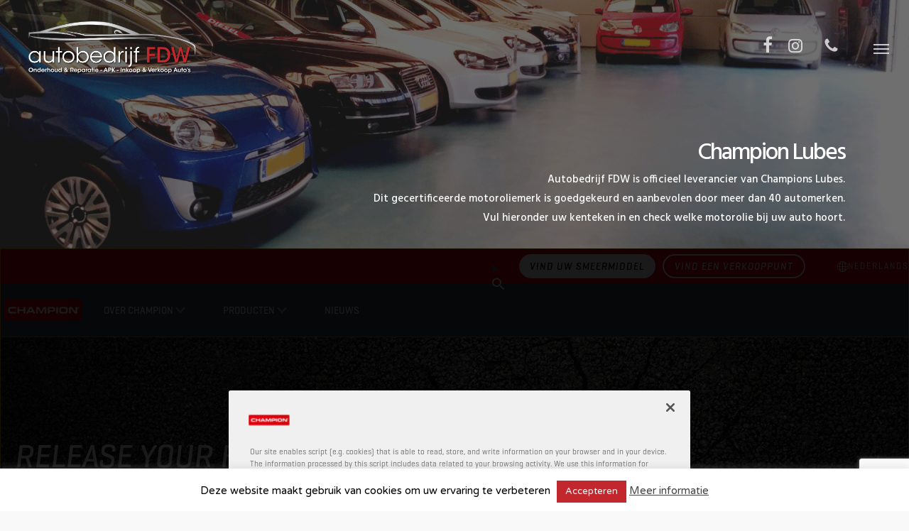

--- FILE ---
content_type: text/html; charset=utf-8
request_url: https://www.championlubes.com/nl-be
body_size: 19094
content:


<!DOCTYPE html>
<html lang="nl-BE" dir="ltr">
<head>
    <meta charset="utf-8" />
    <meta name="viewport" content="width=device-width, initial-scale=1.0" />
    

    <link rel="icon" type="image/png" href="https://assets-eu-01.kc-usercontent.com/f6cd2b46-8bba-0192-295a-67d84f619e7a/57ad0d3e-4552-499b-873b-137accbafa51/favicon-160x160.png?w=16&amp;h=16" sizes="16x16">
    <link rel="icon" type="image/png" href="https://assets-eu-01.kc-usercontent.com/f6cd2b46-8bba-0192-295a-67d84f619e7a/57ad0d3e-4552-499b-873b-137accbafa51/favicon-160x160.png?w=32&amp;h=32" sizes="32x32">
    <link rel="icon" type="image/png" href="https://assets-eu-01.kc-usercontent.com/f6cd2b46-8bba-0192-295a-67d84f619e7a/57ad0d3e-4552-499b-873b-137accbafa51/favicon-160x160.png?w=96&amp;h=96" sizes="96x96">
    <link rel="icon" type="image/png" href="https://assets-eu-01.kc-usercontent.com/f6cd2b46-8bba-0192-295a-67d84f619e7a/57ad0d3e-4552-499b-873b-137accbafa51/favicon-160x160.png?w=100&amp;h=100" sizes="100x100">

    <link rel="apple-touch-icon" href="https://assets-eu-01.kc-usercontent.com/f6cd2b46-8bba-0192-295a-67d84f619e7a/a67ecfa1-2c07-4725-80f6-111e1921e95f/apple-touch-icon-180x180.png?w=57&amp;h=57" sizes="57x57">
    <link rel="apple-touch-icon" href="https://assets-eu-01.kc-usercontent.com/f6cd2b46-8bba-0192-295a-67d84f619e7a/a67ecfa1-2c07-4725-80f6-111e1921e95f/apple-touch-icon-180x180.png?w=60&amp;h=60" sizes="60x60">
    <link rel="apple-touch-icon" href="https://assets-eu-01.kc-usercontent.com/f6cd2b46-8bba-0192-295a-67d84f619e7a/a67ecfa1-2c07-4725-80f6-111e1921e95f/apple-touch-icon-180x180.png?w=72&amp;h=72" sizes="72x72">
    <link rel="apple-touch-icon" href="https://assets-eu-01.kc-usercontent.com/f6cd2b46-8bba-0192-295a-67d84f619e7a/a67ecfa1-2c07-4725-80f6-111e1921e95f/apple-touch-icon-180x180.png?w=76&amp;h=76" sizes="76x76">
    <link rel="apple-touch-icon" href="https://assets-eu-01.kc-usercontent.com/f6cd2b46-8bba-0192-295a-67d84f619e7a/a67ecfa1-2c07-4725-80f6-111e1921e95f/apple-touch-icon-180x180.png?w=114&amp;h=114" sizes="114x114">
    <link rel="apple-touch-icon" href="https://assets-eu-01.kc-usercontent.com/f6cd2b46-8bba-0192-295a-67d84f619e7a/a67ecfa1-2c07-4725-80f6-111e1921e95f/apple-touch-icon-180x180.png?w=120&amp;h=120" sizes="120x120">
    <link rel="apple-touch-icon" href="https://assets-eu-01.kc-usercontent.com/f6cd2b46-8bba-0192-295a-67d84f619e7a/a67ecfa1-2c07-4725-80f6-111e1921e95f/apple-touch-icon-180x180.png?w=144&amp;h=144" sizes="144x144">
    <link rel="apple-touch-icon" href="https://assets-eu-01.kc-usercontent.com/f6cd2b46-8bba-0192-295a-67d84f619e7a/a67ecfa1-2c07-4725-80f6-111e1921e95f/apple-touch-icon-180x180.png?w=152&amp;h=152" sizes="152x152">
    <link rel="apple-touch-icon" href="https://assets-eu-01.kc-usercontent.com/f6cd2b46-8bba-0192-295a-67d84f619e7a/a67ecfa1-2c07-4725-80f6-111e1921e95f/apple-touch-icon-180x180.png?w=180&amp;h=180" sizes="180x180">

        <link rel="canonical" href="https://www.championlubes.com/nl-be" />
    <title>Champion Startpagina</title>

    

<!-- Google Tag Manager -->
<script>
    (function (w, d, s, l, i) {
        w[l] = w[l] || []; w[l].push({
            'gtm.start':
                new Date().getTime(), event: 'gtm.js'
        }); var f = d.getElementsByTagName(s)[0],
            j = d.createElement(s), dl = l != 'dataLayer' ? '&l=' + l : ''; j.async = true; j.src =
                'https://www.googletagmanager.com/gtm.js?id=' + i + dl; f.parentNode.insertBefore(j, f);
    })(window, document, 'script', 'dataLayer', 'GTM-NMVW32JW');
</script>
<!-- End Google Tag Manager -->


    <script id="cdnPrefixScript">window.cdnPrefix = '';</script>
    <script>window.siteBundlesPath = "/wolf/champion/assets/"</script>
     
        

        <link rel="stylesheet" href="/wolf/champion/assets/vendor.71b6707a9f7e43fed711.chunk.css" /><link rel="stylesheet" href="/wolf/champion/assets/basic.2d6e3fe671a85cfe4e2f.chunk.css" />
    
        <script type="module" src="/wolf/champion/assets/js/vendor.6fd4557394fda197ab9e.js"></script><script type="module" src="/wolf/champion/assets/js/basic.a21f4ef465bfa77ae68c.js"></script>
     
        

        <link rel="stylesheet" media="print" href="/wolf/champion/assets/print.c294932fe4abb10a82f5.chunk.css" />
    
        <script type="module" src="/wolf/champion/assets/js/print.31d6cfe0d16ae931b73c.js"></script>


    <script src="https://cdn.cookielaw.org/scripttemplates/otSDKStub.js" type="text/javascript" charset="UTF-8" data-domain-script="019103d8-a02d-7fd7-bc0f-e83553f29873"></script>
    <script type="text/javascript">
        function OptanonWrapper() { }
    </script>


    

    


</head>
<body>
    

<!-- Google Tag Manager (noscript) -->
<noscript>
    <iframe src="https://www.googletagmanager.com/ns.html?id=GTM-NMVW32JW"
            height="0" width="0" style="display:none;visibility:hidden"></iframe>
</noscript>
<!-- End Google Tag Manager (noscript) -->

    

<country-suggester  geoAndLanguagePickerUrl="/nl-BE/geoandlanguagepicker/pick"
                    countryCode="US"
                    currentLanguage="nl"
                    currentLocale="nl-BE"
                    languages="[{&quot;displayName&quot;:&quot;English&quot;,&quot;code&quot;:&quot;en-US&quot;},{&quot;displayName&quot;:&quot;espa\u00F1ol&quot;,&quot;code&quot;:&quot;es-ES&quot;}]"
                    titleTemplate="Het lijkt erop dat u onze website bezoekt vanuit {country}."
                    switchToCountryTemplate="Ga naar de website voor {country}"
                    stayOnGlobalSiteText="Blijf op de internationale website"
                    selectCountryText="Of selecteer regio en taal"
                    contentId="7cd9494e-2958-401f-8701-af516fe7b062"
                    contentType="brand_homepage">
</country-suggester>




<header data-component-class="Header" data-component-parm="{&quot;geoAndLanguagePickerInitUrl&quot;:&quot;/nl-BE/geoandlanguagepicker/geoandlanguages&quot;,&quot;contentId&quot;:&quot;7cd9494e-2958-401f-8701-af516fe7b062&quot;,&quot;contentType&quot;:&quot;brand_homepage&quot;}" class="c-component no-margin-bottom c-header">
    <div class="c-header__wrapper">
        <div class="c-header__container">
            <nav class="c-header__primary">
                <ul class="c-header__box">
                    <li class="c-header__item">
                        <a class="c-header__logo c-header__image-link" href="/nl-be">

<img
     src="https://assets-eu-01.kc-usercontent.com:443/f6cd2b46-8bba-0192-295a-67d84f619e7a/fb2b3a89-ad26-4bff-a8ec-0662a67ca7da/champion-logo.png"
     alt=""
     width="194"
     height="52"
     loading="lazy"
     decoding="async"
     /></a>
                    </li>
                </ul>
                <ul class="c-header__box c-header__box--burger">
                    <li class="c-header__item">
                        <button class="a-menu js-header__menu" aria-label="header menu">
                            <span class="a-menu__stripes"></span>
                        </button>
                    </li>
                </ul>
            </nav>
            <nav class="c-header__secondary">
                <ul class="c-header__box c-header__box--middle c-header__secondary u-hide-print">

                        <li class="c-header__item c-header__item--oilfinder u-hide-tablet u-size-width-full">

    <content model="Model">
        <a href="/nl-be/olie-zoekmachine" class="a-btn a-btn--primary a-btn--primary--inverted" target="_self" aria-label="Vind uw smeermiddel">
Vind uw smeermiddel        </a>
    </content>

                        </li>

                        <li data-component-class="HeaderPanel" aria-controls="7cdc2a50-8ec8-4a1d-8466-51a4f60d7426" data-event-id="main-header-event" class="c-doormat c-header__item c-header__item--secondary js-nav-enter js-nav-leave">
                                <a href="#" role="button" class="c-header__link c-doormat__link c-header__link--collapse js-nav-item">Over Champion</a>
                                <div class="js-doormat c-doormat__collapse">
                                    <div class="c-doormat__collapse-container">
                                        <ul id="7cdc2a50-8ec8-4a1d-8466-51a4f60d7426" class="c-doormat__list">
                                            <li class="c-doormat__item c-doormat__item--back">
                                                <a class="c-doormat__link-back js-nav-close-item">
                                                    <strong>Terug</strong>
                                                </a>
                                            </li>
                                            <li class="c-doormat__item c-doormat__item--title">
                                                <strong class="c-doormat__list-title">
                                                    <span class="m-title">Over Champion</span>
                                                </strong>
                                            </li>
                                                <li data-component-class="HeaderPanel" class="c-doormat__item js-nav-enter js-nav-leave" aria-controls="68816a29-df4b-464e-a89f-09b2653c41bf" data-event-id="7cdc2a50-8ec8-4a1d-8466-51a4f60d7426-header-event">
                                                    <div>
                                                        <div class="c-doormat_links">
                                                            <a class="c-doormat__link c-doormat__link-secondary" href="/nl-be/over-champion/over-ons">
                                                                Over ons
                                                            </a>
                                                        </div>


                                                    </div>

                                                </li>
                                                <li data-component-class="HeaderPanel" class="c-doormat__item js-nav-enter js-nav-leave" aria-controls="6e4ce840-308e-43c9-9fa5-f76a8b5ef727" data-event-id="7cdc2a50-8ec8-4a1d-8466-51a4f60d7426-header-event">
                                                    <div>
                                                        <div class="c-doormat_links">
                                                            <a class="c-doormat__link c-doormat__link-secondary" href="/nl-be/over-champion/technology">
                                                                Technology
                                                            </a>
                                                        </div>


                                                    </div>

                                                </li>
                                                <li data-component-class="HeaderPanel" class="c-doormat__item js-nav-enter js-nav-leave" aria-controls="90a664b4-c79b-4304-ab8f-c8c80799d252" data-event-id="7cdc2a50-8ec8-4a1d-8466-51a4f60d7426-header-event">
                                                    <div>
                                                        <div class="c-doormat_links">
                                                            <a class="c-doormat__link c-doormat__link-secondary" href="/nl-be/over-champion/motorsport">
                                                                Motorsport
                                                            </a>
                                                        </div>


                                                    </div>

                                                </li>
                                                <li data-component-class="HeaderPanel" class="c-doormat__item js-nav-enter js-nav-leave" aria-controls="1926cfc9-00c8-4d56-bdbc-59ff21759f6b" data-event-id="7cdc2a50-8ec8-4a1d-8466-51a4f60d7426-header-event">
                                                    <div>
                                                        <div class="c-doormat_links">
                                                            <a class="c-doormat__link c-doormat__link-secondary" href="/nl-be/over-champion/garagediensten">
                                                                Garagediensten
                                                            </a>
                                                                <a class="c-doormat__collapse-button js-nav-item" href="#" role="button">
                                                                    <span class="c-doormat__collapse-arrow"></span>
                                                                </a>
                                                        </div>


                                                            <div id="1926cfc9-00c8-4d56-bdbc-59ff21759f6b" class="c-doormat__sub-items">
                                                                <ul>
                                                                    <li class="c-doormat__item c-doormat__item--back">
                                                                        <a href="#" role="button" class="c-doormat__link-back js-nav-close-item">
                                                                            Terug
                                                                        </a>
                                                                    </li>
                                                                    <li class="c-doormat__sub-title">
                                                                        <strong class="c-doormat__list-title">
                                                                            <span class="m-title">Garagediensten</span>
                                                                        </strong>
                                                                    </li>
                                                                        <li class="c-doormat__sub-item">
                                                                            <a class="c-doormat__sub-link" href="/nl-be/over-champion/garagediensten/champion-lubricants-specialist-netwerk">
                                                                                Champion Lubricants Specialist Netwerk
                                                                            </a>
                                                                        </li>
                                                                        <li class="c-doormat__sub-item">
                                                                            <a class="c-doormat__sub-link" href="/nl-be/over-champion/garagediensten/pro-level-tracker-intelligente-smeermiddelmonitoring">
                                                                                PRO Level Tracker - Intelligente smeermiddelmonitoring
                                                                            </a>
                                                                        </li>
                                                                </ul>
                                                            </div>
                                                    </div>

                                                </li>
                                                <li data-component-class="HeaderPanel" class="c-doormat__item js-nav-enter js-nav-leave" aria-controls="ce6a31a6-0cfd-4c98-b30c-d95e94c2450a" data-event-id="7cdc2a50-8ec8-4a1d-8466-51a4f60d7426-header-event">
                                                    <div>
                                                        <div class="c-doormat_links">
                                                            <a class="c-doormat__link c-doormat__link-secondary" href="/nl-be/over-champion/distributeur-worden">
                                                                Distributeur worden
                                                            </a>
                                                        </div>


                                                    </div>

                                                </li>
                                                <li data-component-class="HeaderPanel" class="c-doormat__item js-nav-enter js-nav-leave" aria-controls="968b5917-4489-4c83-b1b2-703a5d3f1577" data-event-id="7cdc2a50-8ec8-4a1d-8466-51a4f60d7426-header-event">
                                                    <div>
                                                        <div class="c-doormat_links">
                                                            <a class="c-doormat__link c-doormat__link-secondary" href="/nl-be/over-champion/oplossingen-voor-personenwagens">
                                                                Oplossingen voor personenwagens
                                                            </a>
                                                                <a class="c-doormat__collapse-button js-nav-item" href="#" role="button">
                                                                    <span class="c-doormat__collapse-arrow"></span>
                                                                </a>
                                                        </div>


                                                            <div id="968b5917-4489-4c83-b1b2-703a5d3f1577" class="c-doormat__sub-items">
                                                                <ul>
                                                                    <li class="c-doormat__item c-doormat__item--back">
                                                                        <a href="#" role="button" class="c-doormat__link-back js-nav-close-item">
                                                                            Terug
                                                                        </a>
                                                                    </li>
                                                                    <li class="c-doormat__sub-title">
                                                                        <strong class="c-doormat__list-title">
                                                                            <span class="m-title">Oplossingen voor personenwagens</span>
                                                                        </strong>
                                                                    </li>
                                                                        <li class="c-doormat__sub-item">
                                                                            <a class="c-doormat__sub-link" href="/nl-be/over-champion/oplossingen-voor-personenwagens/e-pulse-e-mobiliteitsassortiment">
                                                                                E-PULSE E-mobiliteitsassortiment
                                                                            </a>
                                                                        </li>
                                                                        <li class="c-doormat__sub-item">
                                                                            <a class="c-doormat__sub-link" href="/nl-be/over-champion/oplossingen-voor-personenwagens/automatische-transmissievloeistof-atf">
                                                                                Automatische transmissievloeistof (ATF)
                                                                            </a>
                                                                        </li>
                                                                </ul>
                                                            </div>
                                                    </div>

                                                </li>
                                                <li data-component-class="HeaderPanel" class="c-doormat__item js-nav-enter js-nav-leave" aria-controls="1f62770e-5626-4312-b85d-6780117c8bb8" data-event-id="7cdc2a50-8ec8-4a1d-8466-51a4f60d7426-header-event">
                                                    <div>
                                                        <div class="c-doormat_links">
                                                            <a class="c-doormat__link c-doormat__link-secondary" href="/nl-be/over-champion/oplossingen-voor-bussen-en-vrachtwagens">
                                                                Oplossingen voor bussen en vrachtwagens
                                                            </a>
                                                                <a class="c-doormat__collapse-button js-nav-item" href="#" role="button">
                                                                    <span class="c-doormat__collapse-arrow"></span>
                                                                </a>
                                                        </div>


                                                            <div id="1f62770e-5626-4312-b85d-6780117c8bb8" class="c-doormat__sub-items">
                                                                <ul>
                                                                    <li class="c-doormat__item c-doormat__item--back">
                                                                        <a href="#" role="button" class="c-doormat__link-back js-nav-close-item">
                                                                            Terug
                                                                        </a>
                                                                    </li>
                                                                    <li class="c-doormat__sub-title">
                                                                        <strong class="c-doormat__list-title">
                                                                            <span class="m-title">Oplossingen voor bussen en vrachtwagens</span>
                                                                        </strong>
                                                                    </li>
                                                                        <li class="c-doormat__sub-item">
                                                                            <a class="c-doormat__sub-link" href="/nl-be/over-champion/oplossingen-voor-bussen-en-vrachtwagens/champion-lubetrack">
                                                                                Champion LubeTrack
                                                                            </a>
                                                                        </li>
                                                                        <li class="c-doormat__sub-item">
                                                                            <a class="c-doormat__sub-link" href="/nl-be/over-champion/oplossingen-voor-bussen-en-vrachtwagens/xrs">
                                                                                XRS
                                                                            </a>
                                                                        </li>
                                                                </ul>
                                                            </div>
                                                    </div>

                                                </li>
                                                <li data-component-class="HeaderPanel" class="c-doormat__item js-nav-enter js-nav-leave" aria-controls="cb401698-93ab-4020-a0bf-5546842373f1" data-event-id="7cdc2a50-8ec8-4a1d-8466-51a4f60d7426-header-event">
                                                    <div>
                                                        <div class="c-doormat_links">
                                                            <a class="c-doormat__link c-doormat__link-secondary" href="/nl-be/over-champion/motorfiets">
                                                                Motorfiets
                                                            </a>
                                                                <a class="c-doormat__collapse-button js-nav-item" href="#" role="button">
                                                                    <span class="c-doormat__collapse-arrow"></span>
                                                                </a>
                                                        </div>


                                                            <div id="cb401698-93ab-4020-a0bf-5546842373f1" class="c-doormat__sub-items">
                                                                <ul>
                                                                    <li class="c-doormat__item c-doormat__item--back">
                                                                        <a href="#" role="button" class="c-doormat__link-back js-nav-close-item">
                                                                            Terug
                                                                        </a>
                                                                    </li>
                                                                    <li class="c-doormat__sub-title">
                                                                        <strong class="c-doormat__list-title">
                                                                            <span class="m-title">Motorfiets</span>
                                                                        </strong>
                                                                    </li>
                                                                        <li class="c-doormat__sub-item">
                                                                            <a class="c-doormat__sub-link" href="/nl-be/over-champion/motorfiets/proracing-gp">
                                                                                ProRacing GP
                                                                            </a>
                                                                        </li>
                                                                        <li class="c-doormat__sub-item">
                                                                            <a class="c-doormat__sub-link" href="/nl-be/over-champion/motorfiets/propulse-tt">
                                                                                ProPulse TT
                                                                            </a>
                                                                        </li>
                                                                        <li class="c-doormat__sub-item">
                                                                            <a class="c-doormat__sub-link" href="/nl-be/over-champion/motorfiets/moto-hp">
                                                                                Moto HP
                                                                            </a>
                                                                        </li>
                                                                </ul>
                                                            </div>
                                                    </div>

                                                </li>
                                        </ul>
                                    </div>
                                </div>
                        </li>
                        <li data-component-class="HeaderPanel" aria-controls="d96d1f6f-ca36-4c14-98b8-41fcd97b9ab4" data-event-id="main-header-event" class="c-doormat c-header__item c-header__item--secondary js-nav-enter js-nav-leave">
                                <a href="#" role="button" class="c-header__link c-doormat__link c-header__link--collapse js-nav-item">Producten</a>
                                <div class="js-doormat c-doormat__collapse">
                                    <div class="c-doormat__collapse-container">
                                        <ul id="d96d1f6f-ca36-4c14-98b8-41fcd97b9ab4" class="c-doormat__list">
                                            <li class="c-doormat__item c-doormat__item--back">
                                                <a class="c-doormat__link-back js-nav-close-item">
                                                    <strong>Terug</strong>
                                                </a>
                                            </li>
                                            <li class="c-doormat__item c-doormat__item--title">
                                                <strong class="c-doormat__list-title">
                                                    <span class="m-title">Producten</span>
                                                </strong>
                                            </li>
                                                <li data-component-class="HeaderPanel" class="c-doormat__item js-nav-enter js-nav-leave" aria-controls="champion/passenger-cars" data-event-id="d96d1f6f-ca36-4c14-98b8-41fcd97b9ab4-header-event">
                                                    <div>
                                                        <div class="c-doormat_links">
                                                            <a class="c-doormat__link c-doormat__link-secondary" href="/nl-be/producten/personenwagens">
                                                                Personenwagens
                                                            </a>
                                                                <a class="c-doormat__collapse-button js-nav-item" href="#" role="button">
                                                                    <span class="c-doormat__collapse-arrow"></span>
                                                                </a>
                                                        </div>


                                                            <div id="champion/passenger-cars" class="c-doormat__sub-items">
                                                                <ul>
                                                                    <li class="c-doormat__item c-doormat__item--back">
                                                                        <a href="#" role="button" class="c-doormat__link-back js-nav-close-item">
                                                                            Terug
                                                                        </a>
                                                                    </li>
                                                                    <li class="c-doormat__sub-title">
                                                                        <strong class="c-doormat__list-title">
                                                                            <span class="m-title">Personenwagens</span>
                                                                        </strong>
                                                                    </li>
                                                                        <li class="c-doormat__sub-item">
                                                                            <a class="c-doormat__sub-link" href="/nl-be/producten/personenwagens/motorolien">
                                                                                Motoroli&#xEB;n
                                                                            </a>
                                                                        </li>
                                                                        <li class="c-doormat__sub-item">
                                                                            <a class="c-doormat__sub-link" href="/nl-be/producten/personenwagens/manuele-transmissie-olien">
                                                                                Manuele transmissie oli&#xEB;n
                                                                            </a>
                                                                        </li>
                                                                        <li class="c-doormat__sub-item">
                                                                            <a class="c-doormat__sub-link" href="/nl-be/producten/personenwagens/automatische-transmissievloeistoffen">
                                                                                Automatische transmissievloeistoffen
                                                                            </a>
                                                                        </li>
                                                                        <li class="c-doormat__sub-item">
                                                                            <a class="c-doormat__sub-link" href="/nl-be/producten/personenwagens/rem-en-stuurbekrachtigingsvloeistoffen">
                                                                                Rem- en stuurbekrachtigingsvloeistoffen
                                                                            </a>
                                                                        </li>
                                                                        <li class="c-doormat__sub-item">
                                                                            <a class="c-doormat__sub-link" href="/nl-be/producten/personenwagens/koelvloeistof-antivries">
                                                                                Koelvloeistof &amp; Antivries
                                                                            </a>
                                                                        </li>
                                                                        <li class="c-doormat__sub-item">
                                                                            <a class="c-doormat__sub-link" href="/nl-be/producten/personenwagens/ruitensproeivloeistoffen">
                                                                                Ruitensproeivloeistoffen
                                                                            </a>
                                                                        </li>
                                                                        <li class="c-doormat__sub-item">
                                                                            <a class="c-doormat__sub-link" href="/nl-be/producten/personenwagens/onderhoudsproducten">
                                                                                Onderhoudsproducten
                                                                            </a>
                                                                        </li>
                                                                        <li class="c-doormat__sub-item">
                                                                            <a class="c-doormat__sub-link" href="/nl-be/producten/personenwagens/vetten">
                                                                                Vetten
                                                                            </a>
                                                                        </li>
                                                                </ul>
                                                            </div>
                                                    </div>

                                                </li>
                                                <li data-component-class="HeaderPanel" class="c-doormat__item js-nav-enter js-nav-leave" aria-controls="champion/trucks-and-buses" data-event-id="d96d1f6f-ca36-4c14-98b8-41fcd97b9ab4-header-event">
                                                    <div>
                                                        <div class="c-doormat_links">
                                                            <a class="c-doormat__link c-doormat__link-secondary" href="/nl-be/producten/bussen-vrachtwagens">
                                                                Bussen &amp; Vrachtwagens
                                                            </a>
                                                                <a class="c-doormat__collapse-button js-nav-item" href="#" role="button">
                                                                    <span class="c-doormat__collapse-arrow"></span>
                                                                </a>
                                                        </div>


                                                            <div id="champion/trucks-and-buses" class="c-doormat__sub-items">
                                                                <ul>
                                                                    <li class="c-doormat__item c-doormat__item--back">
                                                                        <a href="#" role="button" class="c-doormat__link-back js-nav-close-item">
                                                                            Terug
                                                                        </a>
                                                                    </li>
                                                                    <li class="c-doormat__sub-title">
                                                                        <strong class="c-doormat__list-title">
                                                                            <span class="m-title">Bussen &amp; Vrachtwagens</span>
                                                                        </strong>
                                                                    </li>
                                                                        <li class="c-doormat__sub-item">
                                                                            <a class="c-doormat__sub-link" href="/nl-be/producten/bussen-vrachtwagens/motorolien">
                                                                                Motoroli&#xEB;n
                                                                            </a>
                                                                        </li>
                                                                        <li class="c-doormat__sub-item">
                                                                            <a class="c-doormat__sub-link" href="/nl-be/producten/bussen-vrachtwagens/manuele-transmissie-olien">
                                                                                Manuele transmissie oli&#xEB;n
                                                                            </a>
                                                                        </li>
                                                                        <li class="c-doormat__sub-item">
                                                                            <a class="c-doormat__sub-link" href="/nl-be/producten/bussen-vrachtwagens/automatische-transmissievloeistoffen">
                                                                                Automatische transmissievloeistoffen
                                                                            </a>
                                                                        </li>
                                                                        <li class="c-doormat__sub-item">
                                                                            <a class="c-doormat__sub-link" href="/nl-be/producten/bussen-vrachtwagens/hydraulische-olien">
                                                                                Hydraulische oli&#xEB;n
                                                                            </a>
                                                                        </li>
                                                                        <li class="c-doormat__sub-item">
                                                                            <a class="c-doormat__sub-link" href="/nl-be/producten/bussen-vrachtwagens/rem-en-stuurbekrachtigingsvloeistoffen">
                                                                                Rem- en stuurbekrachtigingsvloeistoffen
                                                                            </a>
                                                                        </li>
                                                                        <li class="c-doormat__sub-item">
                                                                            <a class="c-doormat__sub-link" href="/nl-be/producten/bussen-vrachtwagens/koelvloeistof-antivries">
                                                                                Koelvloeistof &amp; Antivries
                                                                            </a>
                                                                        </li>
                                                                        <li class="c-doormat__sub-item">
                                                                            <a class="c-doormat__sub-link" href="/nl-be/producten/bussen-vrachtwagens/ruitensproeivloeistoffen">
                                                                                Ruitensproeivloeistoffen
                                                                            </a>
                                                                        </li>
                                                                        <li class="c-doormat__sub-item">
                                                                            <a class="c-doormat__sub-link" href="/nl-be/producten/bussen-vrachtwagens/onderhoudsproducten">
                                                                                Onderhoudsproducten
                                                                            </a>
                                                                        </li>
                                                                        <li class="c-doormat__sub-item">
                                                                            <a class="c-doormat__sub-link" href="/nl-be/producten/bussen-vrachtwagens/vetten">
                                                                                Vetten
                                                                            </a>
                                                                        </li>
                                                                </ul>
                                                            </div>
                                                    </div>

                                                </li>
                                                <li data-component-class="HeaderPanel" class="c-doormat__item js-nav-enter js-nav-leave" aria-controls="champion/construction-and-mining" data-event-id="d96d1f6f-ca36-4c14-98b8-41fcd97b9ab4-header-event">
                                                    <div>
                                                        <div class="c-doormat_links">
                                                            <a class="c-doormat__link c-doormat__link-secondary" href="/nl-be/producten/bouw-en-mijnbouw">
                                                                Bouw en mijnbouw
                                                            </a>
                                                                <a class="c-doormat__collapse-button js-nav-item" href="#" role="button">
                                                                    <span class="c-doormat__collapse-arrow"></span>
                                                                </a>
                                                        </div>


                                                            <div id="champion/construction-and-mining" class="c-doormat__sub-items">
                                                                <ul>
                                                                    <li class="c-doormat__item c-doormat__item--back">
                                                                        <a href="#" role="button" class="c-doormat__link-back js-nav-close-item">
                                                                            Terug
                                                                        </a>
                                                                    </li>
                                                                    <li class="c-doormat__sub-title">
                                                                        <strong class="c-doormat__list-title">
                                                                            <span class="m-title">Bouw en mijnbouw</span>
                                                                        </strong>
                                                                    </li>
                                                                        <li class="c-doormat__sub-item">
                                                                            <a class="c-doormat__sub-link" href="/nl-be/producten/bouw-en-mijnbouw/motorolien">
                                                                                Motoroli&#xEB;n
                                                                            </a>
                                                                        </li>
                                                                        <li class="c-doormat__sub-item">
                                                                            <a class="c-doormat__sub-link" href="/nl-be/producten/bouw-en-mijnbouw/manuele-transmissie-olien">
                                                                                Manuele transmissie oli&#xEB;n
                                                                            </a>
                                                                        </li>
                                                                        <li class="c-doormat__sub-item">
                                                                            <a class="c-doormat__sub-link" href="/nl-be/producten/bouw-en-mijnbouw/automatische-transmissievloeistoffen">
                                                                                Automatische transmissievloeistoffen
                                                                            </a>
                                                                        </li>
                                                                        <li class="c-doormat__sub-item">
                                                                            <a class="c-doormat__sub-link" href="/nl-be/producten/bouw-en-mijnbouw/transmissie-en-aandrijflijn-olien">
                                                                                Transmissie en aandrijflijn oli&#xEB;n
                                                                            </a>
                                                                        </li>
                                                                        <li class="c-doormat__sub-item">
                                                                            <a class="c-doormat__sub-link" href="/nl-be/producten/bouw-en-mijnbouw/multifunctionele-olien-stou">
                                                                                Multifunctionele oli&#xEB;n (STOU)
                                                                            </a>
                                                                        </li>
                                                                        <li class="c-doormat__sub-item">
                                                                            <a class="c-doormat__sub-link" href="/nl-be/producten/bouw-en-mijnbouw/hydraulische-olien">
                                                                                Hydraulische oli&#xEB;n
                                                                            </a>
                                                                        </li>
                                                                        <li class="c-doormat__sub-item">
                                                                            <a class="c-doormat__sub-link" href="/nl-be/producten/bouw-en-mijnbouw/rem-en-stuurbekrachtigingsvloeistoffen">
                                                                                Rem- en stuurbekrachtigingsvloeistoffen
                                                                            </a>
                                                                        </li>
                                                                        <li class="c-doormat__sub-item">
                                                                            <a class="c-doormat__sub-link" href="/nl-be/producten/bouw-en-mijnbouw/koelvloeistof-antivries">
                                                                                Koelvloeistof &amp; Antivries
                                                                            </a>
                                                                        </li>
                                                                        <li class="c-doormat__sub-item">
                                                                            <a class="c-doormat__sub-link" href="/nl-be/producten/bouw-en-mijnbouw/ruitensproeivloeistoffen">
                                                                                Ruitensproeivloeistoffen
                                                                            </a>
                                                                        </li>
                                                                        <li class="c-doormat__sub-item">
                                                                            <a class="c-doormat__sub-link" href="/nl-be/producten/bouw-en-mijnbouw/onderhoudsproducten">
                                                                                Onderhoudsproducten
                                                                            </a>
                                                                        </li>
                                                                        <li class="c-doormat__sub-item">
                                                                            <a class="c-doormat__sub-link" href="/nl-be/producten/bouw-en-mijnbouw/vetten">
                                                                                Vetten
                                                                            </a>
                                                                        </li>
                                                                </ul>
                                                            </div>
                                                    </div>

                                                </li>
                                                <li data-component-class="HeaderPanel" class="c-doormat__item js-nav-enter js-nav-leave" aria-controls="champion/agriculture" data-event-id="d96d1f6f-ca36-4c14-98b8-41fcd97b9ab4-header-event">
                                                    <div>
                                                        <div class="c-doormat_links">
                                                            <a class="c-doormat__link c-doormat__link-secondary" href="/nl-be/producten/landbouw">
                                                                Landbouw
                                                            </a>
                                                                <a class="c-doormat__collapse-button js-nav-item" href="#" role="button">
                                                                    <span class="c-doormat__collapse-arrow"></span>
                                                                </a>
                                                        </div>


                                                            <div id="champion/agriculture" class="c-doormat__sub-items">
                                                                <ul>
                                                                    <li class="c-doormat__item c-doormat__item--back">
                                                                        <a href="#" role="button" class="c-doormat__link-back js-nav-close-item">
                                                                            Terug
                                                                        </a>
                                                                    </li>
                                                                    <li class="c-doormat__sub-title">
                                                                        <strong class="c-doormat__list-title">
                                                                            <span class="m-title">Landbouw</span>
                                                                        </strong>
                                                                    </li>
                                                                        <li class="c-doormat__sub-item">
                                                                            <a class="c-doormat__sub-link" href="/nl-be/producten/landbouw/motorolien">
                                                                                Motoroli&#xEB;n
                                                                            </a>
                                                                        </li>
                                                                        <li class="c-doormat__sub-item">
                                                                            <a class="c-doormat__sub-link" href="/nl-be/producten/landbouw/manuele-transmissie-olien">
                                                                                Manuele transmissie oli&#xEB;n
                                                                            </a>
                                                                        </li>
                                                                        <li class="c-doormat__sub-item">
                                                                            <a class="c-doormat__sub-link" href="/nl-be/producten/landbouw/automatische-transmissievloeistoffen">
                                                                                Automatische transmissievloeistoffen
                                                                            </a>
                                                                        </li>
                                                                        <li class="c-doormat__sub-item">
                                                                            <a class="c-doormat__sub-link" href="/nl-be/producten/landbouw/transmissie-en-aandrijflijn-olien">
                                                                                Transmissie en aandrijflijn oli&#xEB;n
                                                                            </a>
                                                                        </li>
                                                                        <li class="c-doormat__sub-item">
                                                                            <a class="c-doormat__sub-link" href="/nl-be/producten/landbouw/multifunctionele-olien-stou">
                                                                                Multifunctionele oli&#xEB;n (STOU)
                                                                            </a>
                                                                        </li>
                                                                        <li class="c-doormat__sub-item">
                                                                            <a class="c-doormat__sub-link" href="/nl-be/producten/landbouw/hydraulische-olien">
                                                                                Hydraulische oli&#xEB;n
                                                                            </a>
                                                                        </li>
                                                                        <li class="c-doormat__sub-item">
                                                                            <a class="c-doormat__sub-link" href="/nl-be/producten/landbouw/rem-en-stuurbekrachtigingsvloeistoffen">
                                                                                Rem- en stuurbekrachtigingsvloeistoffen
                                                                            </a>
                                                                        </li>
                                                                        <li class="c-doormat__sub-item">
                                                                            <a class="c-doormat__sub-link" href="/nl-be/producten/landbouw/koelvloeistof-antivries">
                                                                                Koelvloeistof &amp; Antivries
                                                                            </a>
                                                                        </li>
                                                                        <li class="c-doormat__sub-item">
                                                                            <a class="c-doormat__sub-link" href="/nl-be/producten/landbouw/ruitensproeivloeistoffen">
                                                                                Ruitensproeivloeistoffen
                                                                            </a>
                                                                        </li>
                                                                        <li class="c-doormat__sub-item">
                                                                            <a class="c-doormat__sub-link" href="/nl-be/producten/landbouw/onderhoudsproducten">
                                                                                Onderhoudsproducten
                                                                            </a>
                                                                        </li>
                                                                        <li class="c-doormat__sub-item">
                                                                            <a class="c-doormat__sub-link" href="/nl-be/producten/landbouw/vetten">
                                                                                Vetten
                                                                            </a>
                                                                        </li>
                                                                </ul>
                                                            </div>
                                                    </div>

                                                </li>
                                                <li data-component-class="HeaderPanel" class="c-doormat__item js-nav-enter js-nav-leave" aria-controls="champion/gardening" data-event-id="d96d1f6f-ca36-4c14-98b8-41fcd97b9ab4-header-event">
                                                    <div>
                                                        <div class="c-doormat_links">
                                                            <a class="c-doormat__link c-doormat__link-secondary" href="/nl-be/producten/tuinbouw">
                                                                Tuinbouw
                                                            </a>
                                                                <a class="c-doormat__collapse-button js-nav-item" href="#" role="button">
                                                                    <span class="c-doormat__collapse-arrow"></span>
                                                                </a>
                                                        </div>


                                                            <div id="champion/gardening" class="c-doormat__sub-items">
                                                                <ul>
                                                                    <li class="c-doormat__item c-doormat__item--back">
                                                                        <a href="#" role="button" class="c-doormat__link-back js-nav-close-item">
                                                                            Terug
                                                                        </a>
                                                                    </li>
                                                                    <li class="c-doormat__sub-title">
                                                                        <strong class="c-doormat__list-title">
                                                                            <span class="m-title">Tuinbouw</span>
                                                                        </strong>
                                                                    </li>
                                                                        <li class="c-doormat__sub-item">
                                                                            <a class="c-doormat__sub-link" href="/nl-be/producten/tuinbouw/motorolien">
                                                                                Motoroli&#xEB;n
                                                                            </a>
                                                                        </li>
                                                                        <li class="c-doormat__sub-item">
                                                                            <a class="c-doormat__sub-link" href="/nl-be/producten/tuinbouw/manuele-transmissie-olien">
                                                                                Manuele transmissie oli&#xEB;n
                                                                            </a>
                                                                        </li>
                                                                        <li class="c-doormat__sub-item">
                                                                            <a class="c-doormat__sub-link" href="/nl-be/producten/tuinbouw/hydraulische-olien">
                                                                                Hydraulische oli&#xEB;n
                                                                            </a>
                                                                        </li>
                                                                        <li class="c-doormat__sub-item">
                                                                            <a class="c-doormat__sub-link" href="/nl-be/producten/tuinbouw/kettingzaagolien">
                                                                                Kettingzaagoli&#xEB;n
                                                                            </a>
                                                                        </li>
                                                                        <li class="c-doormat__sub-item">
                                                                            <a class="c-doormat__sub-link" href="/nl-be/producten/tuinbouw/koelvloeistof-antivries">
                                                                                Koelvloeistof &amp; Antivries
                                                                            </a>
                                                                        </li>
                                                                        <li class="c-doormat__sub-item">
                                                                            <a class="c-doormat__sub-link" href="/nl-be/producten/tuinbouw/onderhoudsproducten">
                                                                                Onderhoudsproducten
                                                                            </a>
                                                                        </li>
                                                                        <li class="c-doormat__sub-item">
                                                                            <a class="c-doormat__sub-link" href="/nl-be/producten/tuinbouw/vetten">
                                                                                Vetten
                                                                            </a>
                                                                        </li>
                                                                </ul>
                                                            </div>
                                                    </div>

                                                </li>
                                                <li data-component-class="HeaderPanel" class="c-doormat__item js-nav-enter js-nav-leave" aria-controls="champion/motorcycle-atv" data-event-id="d96d1f6f-ca36-4c14-98b8-41fcd97b9ab4-header-event">
                                                    <div>
                                                        <div class="c-doormat_links">
                                                            <a class="c-doormat__link c-doormat__link-secondary" href="/nl-be/producten/motos-atv">
                                                                Moto&#x2019;s &amp; ATV
                                                            </a>
                                                                <a class="c-doormat__collapse-button js-nav-item" href="#" role="button">
                                                                    <span class="c-doormat__collapse-arrow"></span>
                                                                </a>
                                                        </div>


                                                            <div id="champion/motorcycle-atv" class="c-doormat__sub-items">
                                                                <ul>
                                                                    <li class="c-doormat__item c-doormat__item--back">
                                                                        <a href="#" role="button" class="c-doormat__link-back js-nav-close-item">
                                                                            Terug
                                                                        </a>
                                                                    </li>
                                                                    <li class="c-doormat__sub-title">
                                                                        <strong class="c-doormat__list-title">
                                                                            <span class="m-title">Moto&#x2019;s &amp; ATV</span>
                                                                        </strong>
                                                                    </li>
                                                                        <li class="c-doormat__sub-item">
                                                                            <a class="c-doormat__sub-link" href="/nl-be/producten/motos-atv/motorolien">
                                                                                Motoroli&#xEB;n
                                                                            </a>
                                                                        </li>
                                                                        <li class="c-doormat__sub-item">
                                                                            <a class="c-doormat__sub-link" href="/nl-be/producten/motos-atv/manuele-transmissie-olien">
                                                                                Manuele transmissie oli&#xEB;n
                                                                            </a>
                                                                        </li>
                                                                        <li class="c-doormat__sub-item">
                                                                            <a class="c-doormat__sub-link" href="/nl-be/producten/motos-atv/rem-en-stuurbekrachtigingsvloeistoffen">
                                                                                Rem- en stuurbekrachtigingsvloeistoffen
                                                                            </a>
                                                                        </li>
                                                                        <li class="c-doormat__sub-item">
                                                                            <a class="c-doormat__sub-link" href="/nl-be/producten/motos-atv/koelvloeistof-antivries">
                                                                                Koelvloeistof &amp; Antivries
                                                                            </a>
                                                                        </li>
                                                                        <li class="c-doormat__sub-item">
                                                                            <a class="c-doormat__sub-link" href="/nl-be/producten/motos-atv/onderhoudsproducten">
                                                                                Onderhoudsproducten
                                                                            </a>
                                                                        </li>
                                                                        <li class="c-doormat__sub-item">
                                                                            <a class="c-doormat__sub-link" href="/nl-be/producten/motos-atv/vetten">
                                                                                Vetten
                                                                            </a>
                                                                        </li>
                                                                        <li class="c-doormat__sub-item">
                                                                            <a class="c-doormat__sub-link" href="/nl-be/producten/motos-atv/vorkolie">
                                                                                Vorkolie
                                                                            </a>
                                                                        </li>
                                                                </ul>
                                                            </div>
                                                    </div>

                                                </li>
                                                <li data-component-class="HeaderPanel" class="c-doormat__item js-nav-enter js-nav-leave" aria-controls="champion/industry" data-event-id="d96d1f6f-ca36-4c14-98b8-41fcd97b9ab4-header-event">
                                                    <div>
                                                        <div class="c-doormat_links">
                                                            <a class="c-doormat__link c-doormat__link-secondary" href="/nl-be/producten/industrie">
                                                                Industrie
                                                            </a>
                                                                <a class="c-doormat__collapse-button js-nav-item" href="#" role="button">
                                                                    <span class="c-doormat__collapse-arrow"></span>
                                                                </a>
                                                        </div>


                                                            <div id="champion/industry" class="c-doormat__sub-items">
                                                                <ul>
                                                                    <li class="c-doormat__item c-doormat__item--back">
                                                                        <a href="#" role="button" class="c-doormat__link-back js-nav-close-item">
                                                                            Terug
                                                                        </a>
                                                                    </li>
                                                                    <li class="c-doormat__sub-title">
                                                                        <strong class="c-doormat__list-title">
                                                                            <span class="m-title">Industrie</span>
                                                                        </strong>
                                                                    </li>
                                                                        <li class="c-doormat__sub-item">
                                                                            <a class="c-doormat__sub-link" href="/nl-be/producten/industrie/motorolien">
                                                                                Motoroli&#xEB;n
                                                                            </a>
                                                                        </li>
                                                                        <li class="c-doormat__sub-item">
                                                                            <a class="c-doormat__sub-link" href="/nl-be/producten/industrie/hydraulische-olien">
                                                                                Hydraulische oli&#xEB;n
                                                                            </a>
                                                                        </li>
                                                                        <li class="c-doormat__sub-item">
                                                                            <a class="c-doormat__sub-link" href="/nl-be/producten/industrie/industriele-tandwielolien">
                                                                                Industri&#xEB;le tandwieloli&#xEB;n
                                                                            </a>
                                                                        </li>
                                                                        <li class="c-doormat__sub-item">
                                                                            <a class="c-doormat__sub-link" href="/nl-be/producten/industrie/compressorolien">
                                                                                Compressoroli&#xEB;n
                                                                            </a>
                                                                        </li>
                                                                        <li class="c-doormat__sub-item">
                                                                            <a class="c-doormat__sub-link" href="/nl-be/producten/industrie/snijolien">
                                                                                Snijoli&#xEB;n
                                                                            </a>
                                                                        </li>
                                                                        <li class="c-doormat__sub-item">
                                                                            <a class="c-doormat__sub-link" href="/nl-be/producten/industrie/hitteoverdrachtolien">
                                                                                Hitteoverdrachtoli&#xEB;n
                                                                            </a>
                                                                        </li>
                                                                        <li class="c-doormat__sub-item">
                                                                            <a class="c-doormat__sub-link" href="/nl-be/producten/industrie/pneumatische-olien">
                                                                                Pneumatische oli&#xEB;n
                                                                            </a>
                                                                        </li>
                                                                        <li class="c-doormat__sub-item">
                                                                            <a class="c-doormat__sub-link" href="/nl-be/producten/industrie/leibaanolien">
                                                                                Leibaanoli&#xEB;n
                                                                            </a>
                                                                        </li>
                                                                        <li class="c-doormat__sub-item">
                                                                            <a class="c-doormat__sub-link" href="/nl-be/producten/industrie/onderhoudsproducten">
                                                                                Onderhoudsproducten
                                                                            </a>
                                                                        </li>
                                                                        <li class="c-doormat__sub-item">
                                                                            <a class="c-doormat__sub-link" href="/nl-be/producten/industrie/vetten">
                                                                                Vetten
                                                                            </a>
                                                                        </li>
                                                                </ul>
                                                            </div>
                                                    </div>

                                                </li>
                                                <li data-component-class="HeaderPanel" class="c-doormat__item js-nav-enter js-nav-leave" aria-controls="champion/marine" data-event-id="d96d1f6f-ca36-4c14-98b8-41fcd97b9ab4-header-event">
                                                    <div>
                                                        <div class="c-doormat_links">
                                                            <a class="c-doormat__link c-doormat__link-secondary" href="/nl-be/producten/scheepvaart">
                                                                Scheepvaart
                                                            </a>
                                                                <a class="c-doormat__collapse-button js-nav-item" href="#" role="button">
                                                                    <span class="c-doormat__collapse-arrow"></span>
                                                                </a>
                                                        </div>


                                                            <div id="champion/marine" class="c-doormat__sub-items">
                                                                <ul>
                                                                    <li class="c-doormat__item c-doormat__item--back">
                                                                        <a href="#" role="button" class="c-doormat__link-back js-nav-close-item">
                                                                            Terug
                                                                        </a>
                                                                    </li>
                                                                    <li class="c-doormat__sub-title">
                                                                        <strong class="c-doormat__list-title">
                                                                            <span class="m-title">Scheepvaart</span>
                                                                        </strong>
                                                                    </li>
                                                                        <li class="c-doormat__sub-item">
                                                                            <a class="c-doormat__sub-link" href="/nl-be/producten/scheepvaart/motorolien">
                                                                                Motoroli&#xEB;n
                                                                            </a>
                                                                        </li>
                                                                        <li class="c-doormat__sub-item">
                                                                            <a class="c-doormat__sub-link" href="/nl-be/producten/scheepvaart/manuele-transmissie-olien">
                                                                                Manuele transmissie oli&#xEB;n
                                                                            </a>
                                                                        </li>
                                                                        <li class="c-doormat__sub-item">
                                                                            <a class="c-doormat__sub-link" href="/nl-be/producten/scheepvaart/koelvloeistof-antivries">
                                                                                Koelvloeistof &amp; Antivries
                                                                            </a>
                                                                        </li>
                                                                        <li class="c-doormat__sub-item">
                                                                            <a class="c-doormat__sub-link" href="/nl-be/producten/scheepvaart/onderhoudsproducten">
                                                                                Onderhoudsproducten
                                                                            </a>
                                                                        </li>
                                                                        <li class="c-doormat__sub-item">
                                                                            <a class="c-doormat__sub-link" href="/nl-be/producten/scheepvaart/vetten">
                                                                                Vetten
                                                                            </a>
                                                                        </li>
                                                                </ul>
                                                            </div>
                                                    </div>

                                                </li>
                                                <li data-component-class="HeaderPanel" class="c-doormat__item js-nav-enter js-nav-leave" aria-controls="champion/other" data-event-id="d96d1f6f-ca36-4c14-98b8-41fcd97b9ab4-header-event">
                                                    <div>
                                                        <div class="c-doormat_links">
                                                            <a class="c-doormat__link c-doormat__link-secondary" href="/nl-be/producten/andere">
                                                                Andere
                                                            </a>
                                                                <a class="c-doormat__collapse-button js-nav-item" href="#" role="button">
                                                                    <span class="c-doormat__collapse-arrow"></span>
                                                                </a>
                                                        </div>


                                                            <div id="champion/other" class="c-doormat__sub-items">
                                                                <ul>
                                                                    <li class="c-doormat__item c-doormat__item--back">
                                                                        <a href="#" role="button" class="c-doormat__link-back js-nav-close-item">
                                                                            Terug
                                                                        </a>
                                                                    </li>
                                                                    <li class="c-doormat__sub-title">
                                                                        <strong class="c-doormat__list-title">
                                                                            <span class="m-title">Andere</span>
                                                                        </strong>
                                                                    </li>
                                                                        <li class="c-doormat__sub-item">
                                                                            <a class="c-doormat__sub-link" href="/nl-be/producten/andere/vetten">
                                                                                Vetten
                                                                            </a>
                                                                        </li>
                                                                </ul>
                                                            </div>
                                                    </div>

                                                </li>
                                        </ul>
                                    </div>
                                </div>
                        </li>
                        <li data-component-class="HeaderPanel" aria-controls="092b41a2-5c48-41c1-bda4-f8d0a17ab397" data-event-id="main-header-event" class="c-doormat c-header__item c-header__item--secondary js-nav-enter js-nav-leave">
                                <a class="c-header__link" href="/nl-be/nieuws">
                                    Nieuws
                                </a>
                        </li>
                </ul>
            </nav>
            <div class="c-header__utility">
                <nav class="c-header__utility-inner">
                    <ul class="c-header__box c-header__box--right c-header__box--primary u-hide-print">
                        <li class="c-header__item">
                            <details class="js-nav-search-collapse c-header__image-link c-header__search">
                                <summary>
                                    <svg class="c-svg c-header__search-icon" width="16.5" height="17">
                                        

<use xlink:href="/svg/symbols.svg#search-icon"></use>
                                    </svg>
                                </summary>
                                <div class="c-header__search-wrapper">
                                    


<div class="c-sgs" data-component-class="SuggestionSearch"
     data-component-parm="{&quot;apiToken&quot;:&quot;eyJhbGciOiJodHRwOi8vd3d3LnczLm9yZy8yMDAxLzA0L3htbGRzaWctbW9yZSNobWFjLXNoYTI1NiIsInR5cCI6IkpXVCJ9.[base64].t34GGbbrXaNFc1B2L9-58ucdnMwjNJjj2G11ozLZfzA&quot;,&quot;apiUrl&quot;:&quot;https://wolf-prd-pltn-ods-web.azurewebsites.net/api&quot;,&quot;searchProfile&quot;:&quot;WebHeaderSearch&quot;,&quot;dataViews&quot;:[&quot;WebProductLister&quot;],&quot;scope&quot;:&quot;WebHeaderSearch&quot;,&quot;preFilter&quot;:&quot;filter=brandCode.eq.champion/channels.eq.champion&quot;,&quot;viewAllItemsUrl&quot;:&quot;/nl-be/producten&quot;,&quot;productItemUrlTemplate&quot;:&quot;/nl-be/producten/${this.productid}&quot;,&quot;newsItemUrlTemplate&quot;:&quot;/nl-be/nieuws/${this.slug}&quot;,&quot;searchTextUrlTemplate&quot;:&quot;/nl-be/zoekresultaten&quot;,&quot;productFilterUrlTemplate&quot;:&quot;/nl-be/producten&quot;,&quot;newsFilterUrlTemplate&quot;:&quot;/nl-be/nieuws&quot;,&quot;placeholder&quot;:&quot;Zoeken&quot;,&quot;integrated&quot;:false,&quot;translationLabels&quot;:{&quot;viewMoreOfGroup&quot;:&quot;Bekijk meer {pluralType}&quot;,&quot;productPlural&quot;:&quot;producten&quot;,&quot;cms-news-article-pagePlural&quot;:&quot;nieuws&quot;,&quot;filterSuggestionTemplate&quot;:&quot;Filteren op {pluralType} met {category}: {value}&quot;,&quot;productIdLabel&quot;:&quot;Product:&quot;,&quot;searchButtonText&quot;:&quot;Zoeken&quot;,&quot;searchBarTitle&quot;:&quot;Waar bent u naar op zoek?&quot;},&quot;locale&quot;:&quot;nl&quot;,&quot;fastest&quot;:{&quot;debounceTime&quot;:250,&quot;minimumSearchTextLength&quot;:2},&quot;fast&quot;:{&quot;debounceTime&quot;:350,&quot;minimumSearchTextLength&quot;:4}}">
    <dlw-suggestion-search componentId="WebHeaderSearch"
                           scope="WebHeaderSearch"
                           placeholder="Zoeken"
                           searchProfile="WebHeaderSearch"
                           fast="{&quot;debounceTime&quot;:350,&quot;minimumSearchTextLength&quot;:4}"
                           fastest="{&quot;debounceTime&quot;:250,&quot;minimumSearchTextLength&quot;:2}">
    </dlw-suggestion-search>
</div>
                                </div>
                            </details>
                        </li>

                            <li class="c-header__item c-header__item--oilfinder u-hide-until-tablet">

    <content model="Model">
        <a href="/nl-be/olie-zoekmachine" class="a-btn a-btn--primary a-btn--primary--inverted" target="_self" aria-label="Vind uw smeermiddel">
Vind uw smeermiddel        </a>
    </content>

                            </li>
                    </ul>
                    <ul class="c-header__box c-header__secondary c-header__box--right">
                            <li class="c-header__item c-header__item--salespoint c-header__item--secondary">
                                <span class="u-hide-until-large">

    <content model="Model">
        <a href="/nl-be/verkoopadressen" class="a-btn a-btn--secondary a-btn--secondary--inverted" target="_self" aria-label="Vind een verkooppunt">
Vind een verkooppunt        </a>
    </content>

                                </span>
                                <a class="u-hide-large c-header__link" href="/nl-be/verkoopadressen">
                                    Vind een verkooppunt
                                </a>
                            </li>
                        <li class="c-header__item c-header__language js-switch-language">
                            <span class="c-header__language-link c-header__language-link--default">
                                <span>
                                    Nederlands
                                </span>
                            </span>
                        </li>
                    </ul>
                </nav>
            </div>
        </div>
    </div>
    <div class="js-language-picker c-dialog c-dialog--huge"
         id="language-picker-dialog-id"
         aria-labelledby="language-picker-dialog-id"
         aria-hidden="true">
        <div class="c-dialog__overlay" data-a11y-dialog-hide></div>
        <div class="c-dialog__content" role="document">
            <button class="c-dialog__btn-close c-dialog__btn-close--inner js-close" data-webid="close-language-picker" type="button" aria-label="close dialog"></button>
            <div class="js-language-picker-content c-dialog__content-container">
                <div class="c-loading" role="alert" aria-busy="true"></div>
            </div>
        </div>
    </div>
</header>


    <main>
        
        
<div>
    

<div>
    <div id="8e711ef2-5528-40a6-bc35-a89f1329611f" class="c-intro c-intro--negative-indent">
        <div class="c-intro__header-container">
            
            
<div data-webid="banner">


<section id="902f8ff4-d6e2-4c4c-a2b6-66f93fe98208" class="c-component  c-banner-cta c-banner-cta--dark c-banner-cta--full-width">
    <div class="c-banner-cta__grid">
        <div class="c-banner-cta__image-item o-ratio">
            <picture class="o-ratio__content">
                

<img srcset="https://assets-eu-01.kc-usercontent.com/f6cd2b46-8bba-0192-295a-67d84f619e7a/1fa3af6e-c822-444d-af24-cbf4fba722ff/breaknew%20%281%29.png?w=360&amp;auto=format 360w,https://assets-eu-01.kc-usercontent.com/f6cd2b46-8bba-0192-295a-67d84f619e7a/1fa3af6e-c822-444d-af24-cbf4fba722ff/breaknew%20%281%29.png?w=576&amp;auto=format 576w,https://assets-eu-01.kc-usercontent.com/f6cd2b46-8bba-0192-295a-67d84f619e7a/1fa3af6e-c822-444d-af24-cbf4fba722ff/breaknew%20%281%29.png?w=768&amp;auto=format 768w,https://assets-eu-01.kc-usercontent.com/f6cd2b46-8bba-0192-295a-67d84f619e7a/1fa3af6e-c822-444d-af24-cbf4fba722ff/breaknew%20%281%29.png?w=992&amp;auto=format 992w,https://assets-eu-01.kc-usercontent.com/f6cd2b46-8bba-0192-295a-67d84f619e7a/1fa3af6e-c822-444d-af24-cbf4fba722ff/breaknew%20%281%29.png?w=1200&amp;auto=format 1200w,https://assets-eu-01.kc-usercontent.com/f6cd2b46-8bba-0192-295a-67d84f619e7a/1fa3af6e-c822-444d-af24-cbf4fba722ff/breaknew%20%281%29.png?w=1600&amp;auto=format 1600w,https://assets-eu-01.kc-usercontent.com/f6cd2b46-8bba-0192-295a-67d84f619e7a/1fa3af6e-c822-444d-af24-cbf4fba722ff/breaknew%20%281%29.png?auto=format 1800w"
     src="https://assets-eu-01.kc-usercontent.com:443/f6cd2b46-8bba-0192-295a-67d84f619e7a/1fa3af6e-c822-444d-af24-cbf4fba722ff/breaknew%20%281%29.png"
     alt=""
     class="o-fit"
     width="1800"
     height="800"
     loading="lazy"
     decoding="async"
     />
            </picture>
        </div>
        <div class="c-banner-cta__text-container c-banner-cta__text-container--left">
            <div class="c-banner-cta__text-wrapper">
                <div class="c-banner-cta__title-box">
                    <div class="c-banner-cta__title-box-inner u-txt-center">
                        <div class=" c-banner-cta__image-heading--image">
                            
                        </div>
                        
                        <h1 class="c-banner-cta__main-title  c-banner-cta__image-heading--title">
                            Release your Full Potential
                        </h1>
                        
                        <div class="u-hide-until-tablet">
                            
    <content model="Model">
        <a href="/nl-be/producten" class="a-btn  a-btn--link--inverted a-btn--link a-btn--arrow-right" target="_self" aria-label="Ontdek ons baanbrekende aanbod">
Ontdek ons baanbrekende aanbod        </a>
    </content>


                        </div>
                        <div class="u-hide-tablet">
                            
    <content model="Model">
        <a href="/nl-be/producten" class="a-btn a-btn--link a-btn--arrow-right" target="_self" aria-label="Ontdek ons baanbrekende aanbod">
Ontdek ons baanbrekende aanbod        </a>
    </content>


                        </div>
                    </div>
                </div>
            </div>
        </div>

    </div>
</section>
</div>

        </div>
        <div class="c-component no-margin-bottom">
            <div class="o-wrapper o-wrapper--small">
                <div class="c-intro__search-container">
                    

<div data-webid="vehicleFinder" class="c-finder">
    <h2 class="c-finder__header m-title">
        VIND HET JUISTE SMEERMIDDEL VOOR UW VOERTUIG
    </h2>

    <div class="c-finder__container">
        <div class="js-tabs c-finder__tabs c-tabs c-tabs--finder" data-component-class="Tabs">
            <ul class="c-finder__tablist" role="tablist">


                <li role="presentation">
                    <a role="tab" href="#vin-number-tab" aria-controls="vin-number-tab" class="c-finder__tab c-tabs__tab--single">
                        Via VIN-nummer
                    </a>
                </li>
            </ul>

            <div class="c-finder__tab-content" role="tabpanel" id="vin-number-tab">
                <div data-component-class="SearchByVinNumber" data-component-parm="{&quot;oilFinderApiClientSettings&quot;:{&quot;apiBaseUrl&quot;:&quot;/nl-BE/api/oilfinder/&quot;},&quot;linkToResultsPage&quot;:&quot;/nl-be/olie-zoekmachine-resultaten&quot;,&quot;notFoundMessage&quot;:&quot;Het VIN-nummer werd niet gevonden. Probeer het nog eens.&quot;,&quot;errorMessage&quot;:&quot;Er is iets misgegaan.&quot;,&quot;inputNotValidMessage&quot;:&quot;Voer een geldig VIN-nummer in&quot;}">
                        
                    <div class="c-finder__vin-input-wrapper">    
                        <form class="js-vin-number-form c-finder__vin-input">
                            <input type="text" data-webid="vinNumberInput" required pattern="^[A-Za-z0-9]{17}$" />
                            <button data-webid="vinNumberSearch" class="a-btn a-btn--primary a-btn--arrow-right c-finder__arrow-btn" type="submit" aria-label="sumbit vin number search"></button>
                        </form>
                        <p class="a-input-feedback a-input-feedback--balloon c-finder__message" hidden data-webid="vinNumberMessage"></p>
                    </div>
                    <div class="js-vin-options">
                    </div>
                    <div class="c-finder__example-container">
                        <div data-webid="vinNumberExample" class="c-finder__example-number p p-small">
                            1GHBH41JXMN109186
                        </div>

                            <details class="c-license-finder__info-container">
                                <summary class="c-license-finder__info-btn">
                                </summary>
                                <div class="c-license-finder__info-content">
                                    


        <div class="c-rich-text c-rich-text--boxed">
            <p>Momenteel alleen van toepassing op personenauto's</p>
        </div>


                                </div>
                            </details>
                    </div>
                </div>
            </div>
        </div>
        

<div data-component-class="SearchByVehicleType" data-component-parm="{&quot;oilFinderApiClientSettings&quot;:{&quot;apiBaseUrl&quot;:&quot;/nl-BE/api/oilfinder/&quot;},&quot;linkToResultsPage&quot;:&quot;/nl-be/olie-zoekmachine-resultaten&quot;,&quot;notFoundMessage&quot;:&quot;Het voertuig werd niet gevonden. Probeer het nog eens.&quot;,&quot;errorMessage&quot;:&quot;Er is iets misgegaan.&quot;}" class="c-finder__type-container">
    <div class="c-finder__type-heading">
        <b>Op voertuigtype</b>


    <content model="Model">
        <a href="/nl-be/olie-zoekmachine" class="a-btn a-btn--link" target="_self" aria-label="Volledige zoekopdracht">
Volledige zoekopdracht        </a>
    </content>

    </div>

    <div class="c-finder__type-input">
        <input type="text" data-webid="vehicleTypeSearch" placeholder="BMW 520d" />

        <div class="c-finder__type-result">
            <div hidden data-webid="vehicleTypeSearchLoadingIcon" class="c-finder__loading">
                <div class="c-loading" role="alert" aria-busy="true"></div>
            </div>
            <ul hidden data-webid="vehicleTypeDropdown"></ul>
        </div>
    </div>
    <p hidden data-webid="vehicleTypeSearchMessage" class="a-input-feedback a-input-feedback--balloon"></p>

    <div data-webid="VehicleTypeExample" class="c-finder__example-number p p-small">
        bijv: BMW 520d
    </div>
</div>

    </div>
</div>

                </div>
            </div>
        </div>
    </div>
</div>

    

    

<section id="aba7181e-dcc3-49c3-8dfd-95284330fd5e" class="c-component  c-banner-cta-grid">
    <div class="o-wrapper o-wrapper--small">
        <div class="c-banner-cta-grid__container">
            <div class="c-banner-cta-grid__header">
                <div>
                    
                </div>
            </div>

                <div class="c-banner-cta-grid__grid"
                    style="--banner-cta-grid__grid-template-column-count: 3">


<div class="c-component no-margin-bottom">
    <div class="c-banner-cta-item">
        <div class="c-banner-cta-item__image-container o-ratio">
            <picture class="o-ratio__content">
                

<img srcset="https://assets-eu-01.kc-usercontent.com/f6cd2b46-8bba-0192-295a-67d84f619e7a/2c6287e6-f396-43c2-a74e-61a3459c382e/BannerGrid1.png?w=360&amp;auto=format 360w,https://assets-eu-01.kc-usercontent.com/f6cd2b46-8bba-0192-295a-67d84f619e7a/2c6287e6-f396-43c2-a74e-61a3459c382e/BannerGrid1.png?w=576&amp;auto=format 576w,https://assets-eu-01.kc-usercontent.com/f6cd2b46-8bba-0192-295a-67d84f619e7a/2c6287e6-f396-43c2-a74e-61a3459c382e/BannerGrid1.png?w=768&amp;auto=format 768w,https://assets-eu-01.kc-usercontent.com/f6cd2b46-8bba-0192-295a-67d84f619e7a/2c6287e6-f396-43c2-a74e-61a3459c382e/BannerGrid1.png?auto=format 965w"
     src="https://assets-eu-01.kc-usercontent.com:443/f6cd2b46-8bba-0192-295a-67d84f619e7a/2c6287e6-f396-43c2-a74e-61a3459c382e/BannerGrid1.png"
     alt=""
     class="o-fit"
     width="965"
     height="400"
     loading="lazy"
     decoding="async"
     />
            </picture>
        </div>
        <div class="c-banner-cta-item__text-container">
            <div class="c-rich-text c-rich-text--boxed">
                <h3 class="c-banner-cta-item__title m-title">
                    Personenwagens
                </h3>
                <div class="c-banner-cta-item__cta-container">
                	
    <content model="Model">
        <a href="/nl-be/over-champion/oplossingen-voor-personenwagens" class="a-btn a-btn--link a-btn--arrow-right" target="_self" aria-label="Ontdek">
Ontdek        </a>
    </content>


               	</div>
            </div>
        </div>
    </div>
</div>

<div class="c-component no-margin-bottom">
    <div class="c-banner-cta-item">
        <div class="c-banner-cta-item__image-container o-ratio">
            <picture class="o-ratio__content">
                

<img srcset="https://assets-eu-01.kc-usercontent.com/f6cd2b46-8bba-0192-295a-67d84f619e7a/2c1faac7-d6ae-4e75-a784-eecf985e514e/AdobeStock_715016570%20%281%29.jpeg?w=360&amp;auto=format 360w,https://assets-eu-01.kc-usercontent.com/f6cd2b46-8bba-0192-295a-67d84f619e7a/2c1faac7-d6ae-4e75-a784-eecf985e514e/AdobeStock_715016570%20%281%29.jpeg?w=576&amp;auto=format 576w,https://assets-eu-01.kc-usercontent.com/f6cd2b46-8bba-0192-295a-67d84f619e7a/2c1faac7-d6ae-4e75-a784-eecf985e514e/AdobeStock_715016570%20%281%29.jpeg?w=768&amp;auto=format 768w,https://assets-eu-01.kc-usercontent.com/f6cd2b46-8bba-0192-295a-67d84f619e7a/2c1faac7-d6ae-4e75-a784-eecf985e514e/AdobeStock_715016570%20%281%29.jpeg?w=992&amp;auto=format 992w,https://assets-eu-01.kc-usercontent.com/f6cd2b46-8bba-0192-295a-67d84f619e7a/2c1faac7-d6ae-4e75-a784-eecf985e514e/AdobeStock_715016570%20%281%29.jpeg?w=1200&amp;auto=format 1200w,https://assets-eu-01.kc-usercontent.com/f6cd2b46-8bba-0192-295a-67d84f619e7a/2c1faac7-d6ae-4e75-a784-eecf985e514e/AdobeStock_715016570%20%281%29.jpeg?w=1600&amp;auto=format 1600w,https://assets-eu-01.kc-usercontent.com/f6cd2b46-8bba-0192-295a-67d84f619e7a/2c1faac7-d6ae-4e75-a784-eecf985e514e/AdobeStock_715016570%20%281%29.jpeg?w=1800&amp;auto=format 1800w,https://assets-eu-01.kc-usercontent.com/f6cd2b46-8bba-0192-295a-67d84f619e7a/2c1faac7-d6ae-4e75-a784-eecf985e514e/AdobeStock_715016570%20%281%29.jpeg?w=1920&amp;auto=format 1920w,https://assets-eu-01.kc-usercontent.com/f6cd2b46-8bba-0192-295a-67d84f619e7a/2c1faac7-d6ae-4e75-a784-eecf985e514e/AdobeStock_715016570%20%281%29.jpeg?auto=format 3000w"
     src="https://assets-eu-01.kc-usercontent.com:443/f6cd2b46-8bba-0192-295a-67d84f619e7a/2c1faac7-d6ae-4e75-a784-eecf985e514e/AdobeStock_715016570%20%281%29.jpeg"
     alt=""
     class="o-fit"
     width="3000"
     height="900"
     loading="lazy"
     decoding="async"
     />
            </picture>
        </div>
        <div class="c-banner-cta-item__text-container">
            <div class="c-rich-text c-rich-text--boxed">
                <h3 class="c-banner-cta-item__title m-title">
                    Bussen en vrachtwagens
                </h3>
                <div class="c-banner-cta-item__cta-container">
                	
    <content model="Model">
        <a href="/nl-be/over-champion/oplossingen-voor-bussen-en-vrachtwagens" class="a-btn a-btn--link a-btn--arrow-right" target="_self" aria-label="Ontdek">
Ontdek        </a>
    </content>


               	</div>
            </div>
        </div>
    </div>
</div>

<div class="c-component no-margin-bottom">
    <div class="c-banner-cta-item">
        <div class="c-banner-cta-item__image-container o-ratio">
            <picture class="o-ratio__content">
                

<img srcset="https://assets-eu-01.kc-usercontent.com/f6cd2b46-8bba-0192-295a-67d84f619e7a/27016d10-cefb-4bbb-b5b8-c383197ef3bf/BannerGrid3.png?w=360&amp;auto=format 360w,https://assets-eu-01.kc-usercontent.com/f6cd2b46-8bba-0192-295a-67d84f619e7a/27016d10-cefb-4bbb-b5b8-c383197ef3bf/BannerGrid3.png?w=576&amp;auto=format 576w,https://assets-eu-01.kc-usercontent.com/f6cd2b46-8bba-0192-295a-67d84f619e7a/27016d10-cefb-4bbb-b5b8-c383197ef3bf/BannerGrid3.png?w=768&amp;auto=format 768w,https://assets-eu-01.kc-usercontent.com/f6cd2b46-8bba-0192-295a-67d84f619e7a/27016d10-cefb-4bbb-b5b8-c383197ef3bf/BannerGrid3.png?auto=format 965w"
     src="https://assets-eu-01.kc-usercontent.com:443/f6cd2b46-8bba-0192-295a-67d84f619e7a/27016d10-cefb-4bbb-b5b8-c383197ef3bf/BannerGrid3.png"
     alt=""
     class="o-fit"
     width="965"
     height="400"
     loading="lazy"
     decoding="async"
     />
            </picture>
        </div>
        <div class="c-banner-cta-item__text-container">
            <div class="c-rich-text c-rich-text--boxed">
                <h3 class="c-banner-cta-item__title m-title">
                    Motorfiets
                </h3>
                <div class="c-banner-cta-item__cta-container">
                	
    <content model="Model">
        <a href="/nl-be/over-champion/motorfiets" class="a-btn a-btn--link a-btn--arrow-right" target="_self" aria-label="Ontdek">
Ontdek        </a>
    </content>


               	</div>
            </div>
        </div>
    </div>
</div>
                </div>

        </div>
    </div>
</section>


    


    

    

    

<div>
    <div id="c557a4d3-3455-4ee5-8e0a-cc549108e65c" class="c-component  c-partnership">
        <div class="c-event-banner">
            <div class="o-wrapper o-wrapper--tiny">
                <div class="c-event-banner__grid">
                    <div class="c-event-banner__container">
                        <picture class="c-event-banner__wrapper">
                            
                        </picture>
                    </div>
                    <div class="c-event-banner__text">
                        <p class="p-larger">  </p>
                    </div>
                </div>
            </div>
        </div>
            <div class="c-partnership__events">
                <div class="o-wrapper o-wrapper--small">
                        <div class="js-tabs c-tabs c-tabs--partnership js-tabs" data-component-class="Tabs">
                            <ul role="tablist">
                                    <li role="presentation">
                                        <a role="tab" href="#partnership-5eed506c-ae45-467d-9fe4-74ef34db67e1" aria-controls="partnership-5eed506c-ae45-467d-9fe4-74ef34db67e1">
                                            CTY Racing - Aston Martin Racing
                                        </a>
                                    </li>
                                    <li role="presentation">
                                        <a role="tab" href="#partnership-6bd854a3-e5e9-4498-8b1a-399575095068" aria-controls="partnership-6bd854a3-e5e9-4498-8b1a-399575095068">
                                            Bud Racing
                                        </a>
                                    </li>
                                    <li role="presentation">
                                        <a role="tab" href="#partnership-6e322a05-bcac-41bc-abc8-73bdeafee481" aria-controls="partnership-6e322a05-bcac-41bc-abc8-73bdeafee481">
                                            BMW EWC
                                        </a>
                                    </li>
                            </ul>

                                <div role="tabpanel" id="partnership-5eed506c-ae45-467d-9fe4-74ef34db67e1">
    <div>

                <div class="c-partnership__event">
                    <div class="c-partnership__image-container">
                        <picture class="c-partnership__image-wrapper">
                            

<img srcset="https://assets-eu-01.kc-usercontent.com/f6cd2b46-8bba-0192-295a-67d84f619e7a/d4fe9f10-e88f-4449-b799-62e133dbc0b0/7-RE1_9545.jpg?w=360&amp;auto=format 360w,https://assets-eu-01.kc-usercontent.com/f6cd2b46-8bba-0192-295a-67d84f619e7a/d4fe9f10-e88f-4449-b799-62e133dbc0b0/7-RE1_9545.jpg?w=576&amp;auto=format 576w,https://assets-eu-01.kc-usercontent.com/f6cd2b46-8bba-0192-295a-67d84f619e7a/d4fe9f10-e88f-4449-b799-62e133dbc0b0/7-RE1_9545.jpg?w=768&amp;auto=format 768w,https://assets-eu-01.kc-usercontent.com/f6cd2b46-8bba-0192-295a-67d84f619e7a/d4fe9f10-e88f-4449-b799-62e133dbc0b0/7-RE1_9545.jpg?w=992&amp;auto=format 992w,https://assets-eu-01.kc-usercontent.com/f6cd2b46-8bba-0192-295a-67d84f619e7a/d4fe9f10-e88f-4449-b799-62e133dbc0b0/7-RE1_9545.jpg?w=1200&amp;auto=format 1200w,https://assets-eu-01.kc-usercontent.com/f6cd2b46-8bba-0192-295a-67d84f619e7a/d4fe9f10-e88f-4449-b799-62e133dbc0b0/7-RE1_9545.jpg?w=1600&amp;auto=format 1600w,https://assets-eu-01.kc-usercontent.com/f6cd2b46-8bba-0192-295a-67d84f619e7a/d4fe9f10-e88f-4449-b799-62e133dbc0b0/7-RE1_9545.jpg?w=1800&amp;auto=format 1800w,https://assets-eu-01.kc-usercontent.com/f6cd2b46-8bba-0192-295a-67d84f619e7a/d4fe9f10-e88f-4449-b799-62e133dbc0b0/7-RE1_9545.jpg?w=1920&amp;auto=format 1920w,https://assets-eu-01.kc-usercontent.com/f6cd2b46-8bba-0192-295a-67d84f619e7a/d4fe9f10-e88f-4449-b799-62e133dbc0b0/7-RE1_9545.jpg?auto=format 5250w"
     src="https://assets-eu-01.kc-usercontent.com:443/f6cd2b46-8bba-0192-295a-67d84f619e7a/d4fe9f10-e88f-4449-b799-62e133dbc0b0/7-RE1_9545.jpg"
     alt=""
     class="o-fit"
     width="5250"
     height="3898"
     loading="lazy"
     decoding="async"
     />
                        </picture>
                    </div>
                    <div class="c-partnership__event-data-container">
                        <div class="c-partnership__event-data-wrapper">
                            <ol class="c-partnership__data">
                            </ol>
                                <div class="c-partnership__event-link u-txt-center">
                                    
    <content model="Model">
        <a href="/nl-be/over-champion/motorsport" class="a-btn a-btn--link a-btn--arrow-right" target="_self" aria-label="Ontdek onze motorsportpartners">
Ontdek onze motorsportpartners        </a>
    </content>


                                </div>
                        </div>
                    </div>
                </div>
    </div>
                                </div>
                                <div role="tabpanel" id="partnership-6bd854a3-e5e9-4498-8b1a-399575095068">
    <div>

                <div class="c-partnership__event">
                    <div class="c-partnership__image-container">
                        <picture class="c-partnership__image-wrapper">
                            

<img srcset="https://assets-eu-01.kc-usercontent.com/f6cd2b46-8bba-0192-295a-67d84f619e7a/839faa50-c496-47ff-afbd-76e245c18607/Photoshoot_Bud_sunset-1-47.jpg?w=360&amp;auto=format 360w,https://assets-eu-01.kc-usercontent.com/f6cd2b46-8bba-0192-295a-67d84f619e7a/839faa50-c496-47ff-afbd-76e245c18607/Photoshoot_Bud_sunset-1-47.jpg?w=576&amp;auto=format 576w,https://assets-eu-01.kc-usercontent.com/f6cd2b46-8bba-0192-295a-67d84f619e7a/839faa50-c496-47ff-afbd-76e245c18607/Photoshoot_Bud_sunset-1-47.jpg?w=768&amp;auto=format 768w,https://assets-eu-01.kc-usercontent.com/f6cd2b46-8bba-0192-295a-67d84f619e7a/839faa50-c496-47ff-afbd-76e245c18607/Photoshoot_Bud_sunset-1-47.jpg?w=992&amp;auto=format 992w,https://assets-eu-01.kc-usercontent.com/f6cd2b46-8bba-0192-295a-67d84f619e7a/839faa50-c496-47ff-afbd-76e245c18607/Photoshoot_Bud_sunset-1-47.jpg?w=1200&amp;auto=format 1200w,https://assets-eu-01.kc-usercontent.com/f6cd2b46-8bba-0192-295a-67d84f619e7a/839faa50-c496-47ff-afbd-76e245c18607/Photoshoot_Bud_sunset-1-47.jpg?w=1600&amp;auto=format 1600w,https://assets-eu-01.kc-usercontent.com/f6cd2b46-8bba-0192-295a-67d84f619e7a/839faa50-c496-47ff-afbd-76e245c18607/Photoshoot_Bud_sunset-1-47.jpg?w=1800&amp;auto=format 1800w,https://assets-eu-01.kc-usercontent.com/f6cd2b46-8bba-0192-295a-67d84f619e7a/839faa50-c496-47ff-afbd-76e245c18607/Photoshoot_Bud_sunset-1-47.jpg?w=1920&amp;auto=format 1920w,https://assets-eu-01.kc-usercontent.com/f6cd2b46-8bba-0192-295a-67d84f619e7a/839faa50-c496-47ff-afbd-76e245c18607/Photoshoot_Bud_sunset-1-47.jpg?auto=format 2000w"
     src="https://assets-eu-01.kc-usercontent.com:443/f6cd2b46-8bba-0192-295a-67d84f619e7a/839faa50-c496-47ff-afbd-76e245c18607/Photoshoot_Bud_sunset-1-47.jpg"
     alt=""
     class="o-fit"
     width="2000"
     height="1333"
     loading="lazy"
     decoding="async"
     />
                        </picture>
                    </div>
                    <div class="c-partnership__event-data-container">
                        <div class="c-partnership__event-data-wrapper">
                            <ol class="c-partnership__data">
                            </ol>
                                <div class="c-partnership__event-link u-txt-center">
                                    
    <content model="Model">
        <a href="/nl-be/over-champion/motorsport" class="a-btn a-btn--link a-btn--arrow-right" target="_self" aria-label="Ontdek onze motorsportpartners">
Ontdek onze motorsportpartners        </a>
    </content>


                                </div>
                        </div>
                    </div>
                </div>
    </div>
                                </div>
                                <div role="tabpanel" id="partnership-6e322a05-bcac-41bc-abc8-73bdeafee481">
    <div>

                <div class="c-partnership__event">
                    <div class="c-partnership__image-container">
                        <picture class="c-partnership__image-wrapper">
                            

<img srcset="https://assets-eu-01.kc-usercontent.com/f6cd2b46-8bba-0192-295a-67d84f619e7a/56a7b6ba-450a-4b91-959b-68358409ac65/BMW_Motorrad_Motorsport_moto.png?w=360&amp;auto=format 360w,https://assets-eu-01.kc-usercontent.com/f6cd2b46-8bba-0192-295a-67d84f619e7a/56a7b6ba-450a-4b91-959b-68358409ac65/BMW_Motorrad_Motorsport_moto.png?w=576&amp;auto=format 576w,https://assets-eu-01.kc-usercontent.com/f6cd2b46-8bba-0192-295a-67d84f619e7a/56a7b6ba-450a-4b91-959b-68358409ac65/BMW_Motorrad_Motorsport_moto.png?w=768&amp;auto=format 768w,https://assets-eu-01.kc-usercontent.com/f6cd2b46-8bba-0192-295a-67d84f619e7a/56a7b6ba-450a-4b91-959b-68358409ac65/BMW_Motorrad_Motorsport_moto.png?w=992&amp;auto=format 992w,https://assets-eu-01.kc-usercontent.com/f6cd2b46-8bba-0192-295a-67d84f619e7a/56a7b6ba-450a-4b91-959b-68358409ac65/BMW_Motorrad_Motorsport_moto.png?w=1200&amp;auto=format 1200w,https://assets-eu-01.kc-usercontent.com/f6cd2b46-8bba-0192-295a-67d84f619e7a/56a7b6ba-450a-4b91-959b-68358409ac65/BMW_Motorrad_Motorsport_moto.png?w=1600&amp;auto=format 1600w,https://assets-eu-01.kc-usercontent.com/f6cd2b46-8bba-0192-295a-67d84f619e7a/56a7b6ba-450a-4b91-959b-68358409ac65/BMW_Motorrad_Motorsport_moto.png?w=1800&amp;auto=format 1800w,https://assets-eu-01.kc-usercontent.com/f6cd2b46-8bba-0192-295a-67d84f619e7a/56a7b6ba-450a-4b91-959b-68358409ac65/BMW_Motorrad_Motorsport_moto.png?w=1920&amp;auto=format 1920w,https://assets-eu-01.kc-usercontent.com/f6cd2b46-8bba-0192-295a-67d84f619e7a/56a7b6ba-450a-4b91-959b-68358409ac65/BMW_Motorrad_Motorsport_moto.png?auto=format 2000w"
     src="https://assets-eu-01.kc-usercontent.com:443/f6cd2b46-8bba-0192-295a-67d84f619e7a/56a7b6ba-450a-4b91-959b-68358409ac65/BMW_Motorrad_Motorsport_moto.png"
     alt=""
     class="o-fit"
     width="2000"
     height="1333"
     loading="lazy"
     decoding="async"
     />
                        </picture>
                    </div>
                    <div class="c-partnership__event-data-container">
                        <div class="c-partnership__event-data-wrapper">
                            <ol class="c-partnership__data">
                            </ol>
                                <div class="c-partnership__event-link u-txt-center">
                                    
    <content model="Model">
        <a href="/nl-be/over-champion/motorsport" class="a-btn a-btn--link a-btn--arrow-right" target="_self" aria-label="Ontdek onze motorsportpartners">
Ontdek onze motorsportpartners        </a>
    </content>


                                </div>
                        </div>
                    </div>
                </div>
    </div>
                                </div>

                        </div>

                </div>
            </div>
        

<section id="1b65d411-0e74-47b2-a8f0-493998a7ac51" class="c-component no-margin-bottom c-partnership-news">
    <div class="o-wrapper o-wrapper--small">
        <div data-component-class="LatestNewsForSpecificTag" class="c-partnership-news__container" data-component-parm="{&quot;url&quot;:&quot;/nl-BE/latestnewsforspecifictag/motorsport/4?newsCardConfigId=latest_news_card_translations&quot;}">
        </div>
    </div>
</section>;
    </div>
</div>




<div data-webid="banner">


<section id="8636ed0d-38e4-4f38-9221-d38c678a6b9b" class="c-component  c-banner-cta c-banner-cta--margin-responsive c-banner-cta--light">
    <div class="c-banner-cta__wrapper">
        <div class="c-banner-cta__grid">
            <div class="c-banner-cta__image-item o-ratio">
                <picture class="o-ratio__content">
                    

<img srcset="https://assets-eu-01.kc-usercontent.com/f6cd2b46-8bba-0192-295a-67d84f619e7a/60672084-0059-454a-9926-b0caae22ad7e/CH_Webpage%20visuals_BeNeLux_Alliance_V1_2560%20x%201080_01.png?w=360&amp;auto=format 360w,https://assets-eu-01.kc-usercontent.com/f6cd2b46-8bba-0192-295a-67d84f619e7a/60672084-0059-454a-9926-b0caae22ad7e/CH_Webpage%20visuals_BeNeLux_Alliance_V1_2560%20x%201080_01.png?w=576&amp;auto=format 576w,https://assets-eu-01.kc-usercontent.com/f6cd2b46-8bba-0192-295a-67d84f619e7a/60672084-0059-454a-9926-b0caae22ad7e/CH_Webpage%20visuals_BeNeLux_Alliance_V1_2560%20x%201080_01.png?w=768&amp;auto=format 768w,https://assets-eu-01.kc-usercontent.com/f6cd2b46-8bba-0192-295a-67d84f619e7a/60672084-0059-454a-9926-b0caae22ad7e/CH_Webpage%20visuals_BeNeLux_Alliance_V1_2560%20x%201080_01.png?w=992&amp;auto=format 992w,https://assets-eu-01.kc-usercontent.com/f6cd2b46-8bba-0192-295a-67d84f619e7a/60672084-0059-454a-9926-b0caae22ad7e/CH_Webpage%20visuals_BeNeLux_Alliance_V1_2560%20x%201080_01.png?w=1200&amp;auto=format 1200w,https://assets-eu-01.kc-usercontent.com/f6cd2b46-8bba-0192-295a-67d84f619e7a/60672084-0059-454a-9926-b0caae22ad7e/CH_Webpage%20visuals_BeNeLux_Alliance_V1_2560%20x%201080_01.png?w=1600&amp;auto=format 1600w,https://assets-eu-01.kc-usercontent.com/f6cd2b46-8bba-0192-295a-67d84f619e7a/60672084-0059-454a-9926-b0caae22ad7e/CH_Webpage%20visuals_BeNeLux_Alliance_V1_2560%20x%201080_01.png?w=1800&amp;auto=format 1800w,https://assets-eu-01.kc-usercontent.com/f6cd2b46-8bba-0192-295a-67d84f619e7a/60672084-0059-454a-9926-b0caae22ad7e/CH_Webpage%20visuals_BeNeLux_Alliance_V1_2560%20x%201080_01.png?w=1920&amp;auto=format 1920w,https://assets-eu-01.kc-usercontent.com/f6cd2b46-8bba-0192-295a-67d84f619e7a/60672084-0059-454a-9926-b0caae22ad7e/CH_Webpage%20visuals_BeNeLux_Alliance_V1_2560%20x%201080_01.png?auto=format 2560w"
     src="https://assets-eu-01.kc-usercontent.com:443/f6cd2b46-8bba-0192-295a-67d84f619e7a/60672084-0059-454a-9926-b0caae22ad7e/CH_Webpage%20visuals_BeNeLux_Alliance_V1_2560%20x%201080_01.png"
     alt=""
     class="o-fit"
     width="2560"
     height="1080"
     loading="lazy"
     decoding="async"
     />
                </picture>
            </div>
            <div class="c-banner-cta__text-container c-banner-cta__text-container--left">
                <div class="c-banner-cta__text-wrapper">

                    <div class="c-banner-cta__text-item-box">
                        <div>

                            <p class="p-badges">
                                
                            </p>

                            <h3 class="c-banner-cta__box-title">
                                ONTKETEN JE VOLLEDIGE POTENTIEEL
                            </h3>



    <content model="Model">
        <a href="/nl-be/over-champion/garagediensten" class="a-btn a-btn--secondary" target="_self" aria-label="Laat je werkplaats groeien met Champion">
Laat je werkplaats groeien met Champion        </a>
    </content>

                        </div>
                    </div>
                </div>
            </div>
        </div>
    </div>
</section>
</div>

<div data-webid="banner">


<section id="c73fe83a-7cb4-4301-8984-1772da4ae3b1" class="c-component  c-banner-cta c-banner-cta--margin-responsive c-banner-cta--light">
    <div class="c-banner-cta__wrapper">
        <div class="c-banner-cta__grid">
            <div class="c-banner-cta__image-item o-ratio">
                <picture class="o-ratio__content">
                    

<img srcset="https://assets-eu-01.kc-usercontent.com/f6cd2b46-8bba-0192-295a-67d84f619e7a/641e3798-f8ef-4642-a701-3c25617876be/Road.png?w=360&amp;auto=format 360w,https://assets-eu-01.kc-usercontent.com/f6cd2b46-8bba-0192-295a-67d84f619e7a/641e3798-f8ef-4642-a701-3c25617876be/Road.png?w=576&amp;auto=format 576w,https://assets-eu-01.kc-usercontent.com/f6cd2b46-8bba-0192-295a-67d84f619e7a/641e3798-f8ef-4642-a701-3c25617876be/Road.png?w=768&amp;auto=format 768w,https://assets-eu-01.kc-usercontent.com/f6cd2b46-8bba-0192-295a-67d84f619e7a/641e3798-f8ef-4642-a701-3c25617876be/Road.png?w=992&amp;auto=format 992w,https://assets-eu-01.kc-usercontent.com/f6cd2b46-8bba-0192-295a-67d84f619e7a/641e3798-f8ef-4642-a701-3c25617876be/Road.png?w=1200&amp;auto=format 1200w,https://assets-eu-01.kc-usercontent.com/f6cd2b46-8bba-0192-295a-67d84f619e7a/641e3798-f8ef-4642-a701-3c25617876be/Road.png?auto=format 1342w"
     src="https://assets-eu-01.kc-usercontent.com:443/f6cd2b46-8bba-0192-295a-67d84f619e7a/641e3798-f8ef-4642-a701-3c25617876be/Road.png"
     alt=""
     class="o-fit"
     width="1342"
     height="490"
     loading="lazy"
     decoding="async"
     />
                </picture>
            </div>
            <div class="c-banner-cta__text-container c-banner-cta__text-container--right">
                <div class="c-banner-cta__text-wrapper">

                    <div class="c-banner-cta__text-item-box">
                        <div>

                            <p class="p-badges">
                                
                            </p>

                            <h3 class="c-banner-cta__box-title">
                                Ontdek ons internationaal partnernetwerk
                            </h3>



    <content model="Model">
        <a href="/nl-be/verkoopadressen" class="a-btn a-btn--secondary" target="_self" aria-label="Een verkooppunt zoeken">
Een verkooppunt zoeken        </a>
    </content>

                        </div>
                    </div>
                </div>
            </div>
        </div>
    </div>
</section>
</div>

<div data-webid="banner">


<section id="be036d1f-4c75-4520-8f3b-af64a87ed186" class="c-component  c-banner-cta c-banner-cta--margin-responsive c-banner-cta--light">
    <div class="c-banner-cta__wrapper">
        <div class="c-banner-cta__grid">
            <div class="c-banner-cta__image-item o-ratio">
                <picture class="o-ratio__content">
                    

<img srcset="https://assets-eu-01.kc-usercontent.com/f6cd2b46-8bba-0192-295a-67d84f619e7a/9ebffa7c-2962-4af4-bc50-53e22f340b2f/stronger_banner.png?w=360&amp;auto=format 360w,https://assets-eu-01.kc-usercontent.com/f6cd2b46-8bba-0192-295a-67d84f619e7a/9ebffa7c-2962-4af4-bc50-53e22f340b2f/stronger_banner.png?w=576&amp;auto=format 576w,https://assets-eu-01.kc-usercontent.com/f6cd2b46-8bba-0192-295a-67d84f619e7a/9ebffa7c-2962-4af4-bc50-53e22f340b2f/stronger_banner.png?w=768&amp;auto=format 768w,https://assets-eu-01.kc-usercontent.com/f6cd2b46-8bba-0192-295a-67d84f619e7a/9ebffa7c-2962-4af4-bc50-53e22f340b2f/stronger_banner.png?w=992&amp;auto=format 992w,https://assets-eu-01.kc-usercontent.com/f6cd2b46-8bba-0192-295a-67d84f619e7a/9ebffa7c-2962-4af4-bc50-53e22f340b2f/stronger_banner.png?w=1200&amp;auto=format 1200w,https://assets-eu-01.kc-usercontent.com/f6cd2b46-8bba-0192-295a-67d84f619e7a/9ebffa7c-2962-4af4-bc50-53e22f340b2f/stronger_banner.png?auto=format 1599w"
     src="https://assets-eu-01.kc-usercontent.com:443/f6cd2b46-8bba-0192-295a-67d84f619e7a/9ebffa7c-2962-4af4-bc50-53e22f340b2f/stronger_banner.png"
     alt=""
     class="o-fit"
     width="1599"
     height="649"
     loading="lazy"
     decoding="async"
     />
                </picture>
            </div>
            <div class="c-banner-cta__text-container c-banner-cta__text-container--right">
                <div class="c-banner-cta__text-wrapper">

                    <div class="c-banner-cta__text-item-box">
                        <div>

                            <p class="p-badges">
                                Technologie
                            </p>

                            <h3 class="c-banner-cta__box-title">
                                ADAPTIVE SHIELD TECHNOLOGY
                            </h3>

                                <div class="c-banner-cta__box-text">
                                    


        <div class="c-rich-text c-rich-text--boxed">
            <p>Onze Adaptive Shield Technology helpt motoren grensverleggend te presteren. De technologie is een combinatie van chemische additieven die motoronderdelen beschermen, zowel tegen interne als externe factoren, doordat ze een robuust schild creëren tegen extreme druk, temperaturen en schuifkrachten die ontstaan in een breed scala motoren.</p>
        </div>


                                </div>


    <content model="Model">
        <a href="/nl-be/over-champion/technology" class="a-btn a-btn--secondary" target="_self" aria-label="Meer weten">
Meer weten        </a>
    </content>

                        </div>
                    </div>
                </div>
            </div>
        </div>
    </div>
</section>
</div>

    


    

<section id="caa34e24-3949-465b-87fa-69436aa185f3" class="c-component c-news-latest">
    <div class="o-wrapper o-wrapper--tiny">
        <div class="c-news-latest__title u-txt-center">
            <h2>&#xA;          Laatste nieuws</h2>
            


        <div class="c-rich-text c-rich-text--boxed">
            <p><br></p>
        </div>


        </div>
    </div>
    <div class="c-news-latest__wrapper">
        <div class="c-lister-variants--latest-news" data-component-class="LatestNews" data-component-parm="{&quot;url&quot;:&quot;/nl-BE/latestnews/Initialize/champion_latest_news&quot;}">
        </div>
    </div>
    <div class="o-wrapper o-wrapper--small">
        <div class="u-txt-center u-padding-top">
            
    <content model="Model">
        <a href="/nl-be/nieuws" class="a-btn a-btn--secondary" target="_self" aria-label="Ga naar nieuws">
Ga naar nieuws        </a>
    </content>


        </div>
    </div>
</section>

</div>
    </main>



<footer class="c-footer c-component no-margin-bottom text-muted" data-component-class="Collapesables">
    <div class="o-wrapper o-wrapper--small">
        <div class="c-footer__grid u-hide-print">
                <div class="c-footer__catalog-container">
                    <div class="c-footer__section js-collapsable">
                        <div class="c-footer__title-container c-footer__collapse-title js-collapse__trigger" aria-controls="footer-products-collapse-id">
                            <h3 class="c-footer__title">
                                Producten
                            </h3>
                        </div>
                        <nav class="c-footer__section-content" id="footer-products-collapse-id">
                                <a href="/nl-be/producten/personenwagens" class="a-link-footer">
                                    Personenwagens
                                </a>
                                <a href="/nl-be/producten/bussen-vrachtwagens" class="a-link-footer">
                                    Bussen &amp; Vrachtwagens
                                </a>
                                <a href="/nl-be/producten/bouw-en-mijnbouw" class="a-link-footer">
                                    Bouw en mijnbouw
                                </a>
                                <a href="/nl-be/producten/landbouw" class="a-link-footer">
                                    Landbouw
                                </a>
                                <a href="/nl-be/producten/tuinbouw" class="a-link-footer">
                                    Tuinbouw
                                </a>
                                <a href="/nl-be/producten/motos-atv" class="a-link-footer">
                                    Moto&#x2019;s &amp; ATV
                                </a>
                                <a href="/nl-be/producten/industrie" class="a-link-footer">
                                    Industrie
                                </a>
                                <a href="/nl-be/producten/scheepvaart" class="a-link-footer">
                                    Scheepvaart
                                </a>
                                <a href="/nl-be/producten/andere" class="a-link-footer">
                                    Andere
                                </a>
                        </nav>
                    </div>
                </div>
            <div class="c-footer__flex-container">

<div>
    <div class="c-footer__section js-collapsable">
        
    <div class="c-footer__title-container c-footer__collapse-title js-collapse__trigger" aria-controls="footer-26b5655a-8257-453b-b5c7-358f17db18e7-collapse-id">
        <h3 class="c-footer__title">
            Waarom Champion Lubricants
        </h3>
    </div>


            <nav class="c-footer__section-content" id="footer-26b5655a-8257-453b-b5c7-358f17db18e7-collapse-id">


    <content model="Model">
        <a href="/nl-be/over-champion/over-ons" class="a-link-footer" target="_self" aria-label="Over ons">
Over ons        </a>
    </content>


    <content model="Model">
        <a href="/nl-be/over-champion/technology" class="a-link-footer" target="_self" aria-label="Technology">
Technology        </a>
    </content>


    <content model="Model">
        <a href="/nl-be/over-champion/motorsport" class="a-link-footer" target="_self" aria-label="Ontdek onze motorsportpartners">
Ontdek onze motorsportpartners        </a>
    </content>


    <content model="Model">
        <a href="/nl-be/over-champion/garagediensten" class="a-link-footer" target="_self" aria-label="Laat je werkplaats groeien met Champion">
Laat je werkplaats groeien met Champion        </a>
    </content>


    <content model="Model">
        <a href="/nl-be/over-champion/distributeur-worden" class="a-link-footer" target="_self" aria-label="Distributeur worden">
Distributeur worden        </a>
    </content>

            </nav>
    </div>

</div>
<div>
    <div class="c-footer__section js-collapsable">
        
    <div class="c-footer__title-container c-footer__collapse-title js-collapse__trigger" aria-controls="footer-42ad03ee-fc4d-44ca-96e8-b5e807a18ae5-collapse-id">
        <h3 class="c-footer__title">
            Segmenten
        </h3>
    </div>


            <nav class="c-footer__section-content" id="footer-42ad03ee-fc4d-44ca-96e8-b5e807a18ae5-collapse-id">


    <content model="Model">
        <a href="/nl-be/over-champion/oplossingen-voor-personenwagens" class="a-link-footer" target="_self" aria-label="Personenwagens">
Personenwagens        </a>
    </content>


    <content model="Model">
        <a href="/nl-be/over-champion/motorfiets" class="a-link-footer" target="_self" aria-label="Motorfiets">
Motorfiets        </a>
    </content>


    <content model="Model">
        <a href="/nl-be/over-champion/oplossingen-voor-bussen-en-vrachtwagens" class="a-link-footer" target="_self" aria-label="Bussen en vrachtwagens">
Bussen en vrachtwagens        </a>
    </content>

            </nav>
    </div>

</div>
<div>
    <div class="c-footer__section js-collapsable">
        
    <div class="c-footer__title-container">
        
    <content model="Model">
        <a href="/nl-be/nieuws" class="a-link-footer a-link-footer--title" target="_self" aria-label="Nieuws">
Nieuws        </a>
    </content>


    </div>


    </div>

</div>
<div>
    <div class="c-footer__section js-collapsable">
        
    <div class="c-footer__title-container">
        
    <content model="Model">
        <a href="/nl-be/olie-zoekmachine" class="a-link-footer a-link-footer--title" target="_self" aria-label="Vind uw smeermiddel">
Vind uw smeermiddel        </a>
    </content>


    </div>


    </div>

</div>
<div>
    <div class="c-footer__section js-collapsable">
        
    <div class="c-footer__title-container">
        
    <content model="Model">
        <a href="/nl-be/verkoopadressen" class="a-link-footer a-link-footer--title" target="_self" aria-label="Vind een verkooppunt">
Vind een verkooppunt        </a>
    </content>


    </div>


    </div>

</div>
<div>
    <div class="c-footer__section js-collapsable">
        
    <div class="c-footer__title-container">
        
    <content model="Model">
        <a class="a-link-footer a-link-footer--title" target="_self" aria-label="Vacatures">
Vacatures        </a>
    </content>


    </div>


    </div>

</div>            </div>
            <div class="c-footer__contact-container">



<div>
    <div class="c-footer__section js-collapsable">

        
    <div class="c-footer__title-container">
        
    <content model="Model">
        <a href="/nl-be/neem-contact-met-ons-op" class="a-link-footer a-link-footer--title" target="_self" aria-label="Neem contact met ons op">
Neem contact met ons op        </a>
    </content>


    </div>

        <nav class="c-footer__section-content" id="footer-43853858-9080-4a09-a727-ce67db1d846a-collapse-id">
            <div>
                    <a class="a-link-footer" target="_blank" href="mailto:info@championlubes.com">
                        info@championlubes.com
                    </a>
                    <a class="a-link-footer" classtarget="_blank" href="tel:&#x2B;32 3 870 00 20">
                        &#x2B;32 3 870 00 20
                    </a>
                <div class="c-footer__no-link">
                    Georges Gilliotstraat, 52&#xA;2620 Hemiksem <br />
                    Belgium
                </div>
            </div>
        </nav>

    </div>
</div>
            </div>
            <div class="c-footer__social-container">
                    <div class="c-footer__social-section">
                        <div class="c-footer__section js-collapsable">
                            <div class="c-footer__title-container c-footer__collapse-title js-collapse__trigger" aria-controls="footer-socialmedia-collapse-id">
                                <h3 class="c-footer__title">
                                    Volg ons
                                </h3>
                            </div>
                            <div class="c-footer__section-content" id="footer-socialmedia-collapse-id">
                                <div class="c-footer__social-links-container">
                                    
<div id="6762606c-5d86-4ba0-adc5-f4b607bf18ab" class="c-social-media">
    <div class="c-social-media__link-container">

    <content model="Model">
        <a href="https://www.facebook.com/championlubes" class="link-model-fallback" target="_self">


<img
     src="https://assets-eu-01.kc-usercontent.com:443/f6cd2b46-8bba-0192-295a-67d84f619e7a/eaa14c1d-b5e8-42d8-9495-7e9a19f4d84d/champion-facebook.svg"
     alt=""
     width="0"
     height="0"
     loading="lazy"
     decoding="async"
     />        </a>
    </content>


    <content model="Model">
        <a href="https://www.instagram.com/championlubes_official/" class="link-model-fallback" target="_self">


<img
     src="https://assets-eu-01.kc-usercontent.com:443/f6cd2b46-8bba-0192-295a-67d84f619e7a/dd811d95-d519-4b8d-aeb5-28ecb849a1b2/champion-instagram.svg"
     alt=""
     width="0"
     height="0"
     loading="lazy"
     decoding="async"
     />        </a>
    </content>


    <content model="Model">
        <a href="https://www.youtube.com/user/championlubes" class="link-model-fallback" target="_self">


<img
     src="https://assets-eu-01.kc-usercontent.com:443/f6cd2b46-8bba-0192-295a-67d84f619e7a/f5cf6546-5e58-439f-be69-7cdb92f5b17f/champion-youtube.svg"
     alt=""
     width="0"
     height="0"
     loading="lazy"
     decoding="async"
     />        </a>
    </content>

    </div>
</div>
                                </div>
                            </div>
                        </div>
                    </div>

<div>
    <div class="c-footer__section c-footer__app-container js-collapsable">
        <div class="c-footer__title-container c-footer__collapse-title js-collapse__trigger" aria-controls="footer-app-collapse-id">
            <h3 class="c-footer__title">
                Productzoeker-app
            </h3>
        </div>
        <div class="c-footer__section-content c-footer__app-content" id="footer-app-collapse-id">
            <a href="https://play.google.com/store/apps/details?id=com.champion.productreco&amp;hl" target="_blank" aria-label="">
                

<img srcset="https://assets-eu-01.kc-usercontent.com/f6cd2b46-8bba-0192-295a-67d84f619e7a/21a48686-7058-452f-ae69-82ef325fda1b/google%20store%20wh.png?w=360&amp;auto=format 360w,https://assets-eu-01.kc-usercontent.com/f6cd2b46-8bba-0192-295a-67d84f619e7a/21a48686-7058-452f-ae69-82ef325fda1b/google%20store%20wh.png?auto=format 469w"
     src="https://assets-eu-01.kc-usercontent.com:443/f6cd2b46-8bba-0192-295a-67d84f619e7a/21a48686-7058-452f-ae69-82ef325fda1b/google%20store%20wh.png"
     alt=""
     width="469"
     height="150"
     loading="lazy"
     decoding="async"
     />
            </a>

            <a href="https://apps.apple.com/be/app/champion-product-finder/id1421229681?l" target="_blank" aria-label="">
                

<img srcset="https://assets-eu-01.kc-usercontent.com/f6cd2b46-8bba-0192-295a-67d84f619e7a/f06907d7-1d5f-4ee8-8359-cdf41e4a133c/app%20store%20white.png?w=360&amp;auto=format 360w,https://assets-eu-01.kc-usercontent.com/f6cd2b46-8bba-0192-295a-67d84f619e7a/f06907d7-1d5f-4ee8-8359-cdf41e4a133c/app%20store%20white.png?auto=format 469w"
     src="https://assets-eu-01.kc-usercontent.com:443/f6cd2b46-8bba-0192-295a-67d84f619e7a/f06907d7-1d5f-4ee8-8359-cdf41e4a133c/app%20store%20white.png"
     alt=""
     width="469"
     height="150"
     loading="lazy"
     decoding="async"
     />
            </a>
        </div>
    </div>
</div>            </div>
        </div>
        <div class="c-footer__legal c-rich-text-horizontal">
            

        <div class="c-rich-text c-rich-text--boxed">
            <p>Champion Lubricants ©2025</p><p>All rights reserved</p>
        </div>

    <content model="Model">
        <a href="/nl-be/disclaimer" class="link-model-fallback" target="_self" aria-label="Disclaimer">
Disclaimer        </a>
    </content>


    <content model="Model">
        <a href="/nl-be/privacyverklaring" class="link-model-fallback" target="_self" aria-label="Privacyverklaring">
Privacyverklaring        </a>
    </content>


    <content model="Model">
        <a href="/nl-be/cookies" class="link-model-fallback" target="_self" aria-label="Cookies">
Cookies        </a>
    </content>


    <content model="Model">
        <a href="/nl-be/algemene-voorwaarden" class="link-model-fallback" target="_self" aria-label="Algemene voorwaarden">
Algemene voorwaarden        </a>
    </content>




        </div>
    </div>
</footer>
</body>
</html>

--- FILE ---
content_type: text/html; charset=utf-8
request_url: https://www.google.com/recaptcha/api2/anchor?ar=1&k=6LeM_fsUAAAAAIOFc_FKdHG8T9JicEk5GLCDENMS&co=aHR0cHM6Ly93d3cuYXV0b2Zkdy5ubDo0NDM.&hl=en&v=PoyoqOPhxBO7pBk68S4YbpHZ&size=invisible&anchor-ms=20000&execute-ms=30000&cb=w4511ospxoai
body_size: 48634
content:
<!DOCTYPE HTML><html dir="ltr" lang="en"><head><meta http-equiv="Content-Type" content="text/html; charset=UTF-8">
<meta http-equiv="X-UA-Compatible" content="IE=edge">
<title>reCAPTCHA</title>
<style type="text/css">
/* cyrillic-ext */
@font-face {
  font-family: 'Roboto';
  font-style: normal;
  font-weight: 400;
  font-stretch: 100%;
  src: url(//fonts.gstatic.com/s/roboto/v48/KFO7CnqEu92Fr1ME7kSn66aGLdTylUAMa3GUBHMdazTgWw.woff2) format('woff2');
  unicode-range: U+0460-052F, U+1C80-1C8A, U+20B4, U+2DE0-2DFF, U+A640-A69F, U+FE2E-FE2F;
}
/* cyrillic */
@font-face {
  font-family: 'Roboto';
  font-style: normal;
  font-weight: 400;
  font-stretch: 100%;
  src: url(//fonts.gstatic.com/s/roboto/v48/KFO7CnqEu92Fr1ME7kSn66aGLdTylUAMa3iUBHMdazTgWw.woff2) format('woff2');
  unicode-range: U+0301, U+0400-045F, U+0490-0491, U+04B0-04B1, U+2116;
}
/* greek-ext */
@font-face {
  font-family: 'Roboto';
  font-style: normal;
  font-weight: 400;
  font-stretch: 100%;
  src: url(//fonts.gstatic.com/s/roboto/v48/KFO7CnqEu92Fr1ME7kSn66aGLdTylUAMa3CUBHMdazTgWw.woff2) format('woff2');
  unicode-range: U+1F00-1FFF;
}
/* greek */
@font-face {
  font-family: 'Roboto';
  font-style: normal;
  font-weight: 400;
  font-stretch: 100%;
  src: url(//fonts.gstatic.com/s/roboto/v48/KFO7CnqEu92Fr1ME7kSn66aGLdTylUAMa3-UBHMdazTgWw.woff2) format('woff2');
  unicode-range: U+0370-0377, U+037A-037F, U+0384-038A, U+038C, U+038E-03A1, U+03A3-03FF;
}
/* math */
@font-face {
  font-family: 'Roboto';
  font-style: normal;
  font-weight: 400;
  font-stretch: 100%;
  src: url(//fonts.gstatic.com/s/roboto/v48/KFO7CnqEu92Fr1ME7kSn66aGLdTylUAMawCUBHMdazTgWw.woff2) format('woff2');
  unicode-range: U+0302-0303, U+0305, U+0307-0308, U+0310, U+0312, U+0315, U+031A, U+0326-0327, U+032C, U+032F-0330, U+0332-0333, U+0338, U+033A, U+0346, U+034D, U+0391-03A1, U+03A3-03A9, U+03B1-03C9, U+03D1, U+03D5-03D6, U+03F0-03F1, U+03F4-03F5, U+2016-2017, U+2034-2038, U+203C, U+2040, U+2043, U+2047, U+2050, U+2057, U+205F, U+2070-2071, U+2074-208E, U+2090-209C, U+20D0-20DC, U+20E1, U+20E5-20EF, U+2100-2112, U+2114-2115, U+2117-2121, U+2123-214F, U+2190, U+2192, U+2194-21AE, U+21B0-21E5, U+21F1-21F2, U+21F4-2211, U+2213-2214, U+2216-22FF, U+2308-230B, U+2310, U+2319, U+231C-2321, U+2336-237A, U+237C, U+2395, U+239B-23B7, U+23D0, U+23DC-23E1, U+2474-2475, U+25AF, U+25B3, U+25B7, U+25BD, U+25C1, U+25CA, U+25CC, U+25FB, U+266D-266F, U+27C0-27FF, U+2900-2AFF, U+2B0E-2B11, U+2B30-2B4C, U+2BFE, U+3030, U+FF5B, U+FF5D, U+1D400-1D7FF, U+1EE00-1EEFF;
}
/* symbols */
@font-face {
  font-family: 'Roboto';
  font-style: normal;
  font-weight: 400;
  font-stretch: 100%;
  src: url(//fonts.gstatic.com/s/roboto/v48/KFO7CnqEu92Fr1ME7kSn66aGLdTylUAMaxKUBHMdazTgWw.woff2) format('woff2');
  unicode-range: U+0001-000C, U+000E-001F, U+007F-009F, U+20DD-20E0, U+20E2-20E4, U+2150-218F, U+2190, U+2192, U+2194-2199, U+21AF, U+21E6-21F0, U+21F3, U+2218-2219, U+2299, U+22C4-22C6, U+2300-243F, U+2440-244A, U+2460-24FF, U+25A0-27BF, U+2800-28FF, U+2921-2922, U+2981, U+29BF, U+29EB, U+2B00-2BFF, U+4DC0-4DFF, U+FFF9-FFFB, U+10140-1018E, U+10190-1019C, U+101A0, U+101D0-101FD, U+102E0-102FB, U+10E60-10E7E, U+1D2C0-1D2D3, U+1D2E0-1D37F, U+1F000-1F0FF, U+1F100-1F1AD, U+1F1E6-1F1FF, U+1F30D-1F30F, U+1F315, U+1F31C, U+1F31E, U+1F320-1F32C, U+1F336, U+1F378, U+1F37D, U+1F382, U+1F393-1F39F, U+1F3A7-1F3A8, U+1F3AC-1F3AF, U+1F3C2, U+1F3C4-1F3C6, U+1F3CA-1F3CE, U+1F3D4-1F3E0, U+1F3ED, U+1F3F1-1F3F3, U+1F3F5-1F3F7, U+1F408, U+1F415, U+1F41F, U+1F426, U+1F43F, U+1F441-1F442, U+1F444, U+1F446-1F449, U+1F44C-1F44E, U+1F453, U+1F46A, U+1F47D, U+1F4A3, U+1F4B0, U+1F4B3, U+1F4B9, U+1F4BB, U+1F4BF, U+1F4C8-1F4CB, U+1F4D6, U+1F4DA, U+1F4DF, U+1F4E3-1F4E6, U+1F4EA-1F4ED, U+1F4F7, U+1F4F9-1F4FB, U+1F4FD-1F4FE, U+1F503, U+1F507-1F50B, U+1F50D, U+1F512-1F513, U+1F53E-1F54A, U+1F54F-1F5FA, U+1F610, U+1F650-1F67F, U+1F687, U+1F68D, U+1F691, U+1F694, U+1F698, U+1F6AD, U+1F6B2, U+1F6B9-1F6BA, U+1F6BC, U+1F6C6-1F6CF, U+1F6D3-1F6D7, U+1F6E0-1F6EA, U+1F6F0-1F6F3, U+1F6F7-1F6FC, U+1F700-1F7FF, U+1F800-1F80B, U+1F810-1F847, U+1F850-1F859, U+1F860-1F887, U+1F890-1F8AD, U+1F8B0-1F8BB, U+1F8C0-1F8C1, U+1F900-1F90B, U+1F93B, U+1F946, U+1F984, U+1F996, U+1F9E9, U+1FA00-1FA6F, U+1FA70-1FA7C, U+1FA80-1FA89, U+1FA8F-1FAC6, U+1FACE-1FADC, U+1FADF-1FAE9, U+1FAF0-1FAF8, U+1FB00-1FBFF;
}
/* vietnamese */
@font-face {
  font-family: 'Roboto';
  font-style: normal;
  font-weight: 400;
  font-stretch: 100%;
  src: url(//fonts.gstatic.com/s/roboto/v48/KFO7CnqEu92Fr1ME7kSn66aGLdTylUAMa3OUBHMdazTgWw.woff2) format('woff2');
  unicode-range: U+0102-0103, U+0110-0111, U+0128-0129, U+0168-0169, U+01A0-01A1, U+01AF-01B0, U+0300-0301, U+0303-0304, U+0308-0309, U+0323, U+0329, U+1EA0-1EF9, U+20AB;
}
/* latin-ext */
@font-face {
  font-family: 'Roboto';
  font-style: normal;
  font-weight: 400;
  font-stretch: 100%;
  src: url(//fonts.gstatic.com/s/roboto/v48/KFO7CnqEu92Fr1ME7kSn66aGLdTylUAMa3KUBHMdazTgWw.woff2) format('woff2');
  unicode-range: U+0100-02BA, U+02BD-02C5, U+02C7-02CC, U+02CE-02D7, U+02DD-02FF, U+0304, U+0308, U+0329, U+1D00-1DBF, U+1E00-1E9F, U+1EF2-1EFF, U+2020, U+20A0-20AB, U+20AD-20C0, U+2113, U+2C60-2C7F, U+A720-A7FF;
}
/* latin */
@font-face {
  font-family: 'Roboto';
  font-style: normal;
  font-weight: 400;
  font-stretch: 100%;
  src: url(//fonts.gstatic.com/s/roboto/v48/KFO7CnqEu92Fr1ME7kSn66aGLdTylUAMa3yUBHMdazQ.woff2) format('woff2');
  unicode-range: U+0000-00FF, U+0131, U+0152-0153, U+02BB-02BC, U+02C6, U+02DA, U+02DC, U+0304, U+0308, U+0329, U+2000-206F, U+20AC, U+2122, U+2191, U+2193, U+2212, U+2215, U+FEFF, U+FFFD;
}
/* cyrillic-ext */
@font-face {
  font-family: 'Roboto';
  font-style: normal;
  font-weight: 500;
  font-stretch: 100%;
  src: url(//fonts.gstatic.com/s/roboto/v48/KFO7CnqEu92Fr1ME7kSn66aGLdTylUAMa3GUBHMdazTgWw.woff2) format('woff2');
  unicode-range: U+0460-052F, U+1C80-1C8A, U+20B4, U+2DE0-2DFF, U+A640-A69F, U+FE2E-FE2F;
}
/* cyrillic */
@font-face {
  font-family: 'Roboto';
  font-style: normal;
  font-weight: 500;
  font-stretch: 100%;
  src: url(//fonts.gstatic.com/s/roboto/v48/KFO7CnqEu92Fr1ME7kSn66aGLdTylUAMa3iUBHMdazTgWw.woff2) format('woff2');
  unicode-range: U+0301, U+0400-045F, U+0490-0491, U+04B0-04B1, U+2116;
}
/* greek-ext */
@font-face {
  font-family: 'Roboto';
  font-style: normal;
  font-weight: 500;
  font-stretch: 100%;
  src: url(//fonts.gstatic.com/s/roboto/v48/KFO7CnqEu92Fr1ME7kSn66aGLdTylUAMa3CUBHMdazTgWw.woff2) format('woff2');
  unicode-range: U+1F00-1FFF;
}
/* greek */
@font-face {
  font-family: 'Roboto';
  font-style: normal;
  font-weight: 500;
  font-stretch: 100%;
  src: url(//fonts.gstatic.com/s/roboto/v48/KFO7CnqEu92Fr1ME7kSn66aGLdTylUAMa3-UBHMdazTgWw.woff2) format('woff2');
  unicode-range: U+0370-0377, U+037A-037F, U+0384-038A, U+038C, U+038E-03A1, U+03A3-03FF;
}
/* math */
@font-face {
  font-family: 'Roboto';
  font-style: normal;
  font-weight: 500;
  font-stretch: 100%;
  src: url(//fonts.gstatic.com/s/roboto/v48/KFO7CnqEu92Fr1ME7kSn66aGLdTylUAMawCUBHMdazTgWw.woff2) format('woff2');
  unicode-range: U+0302-0303, U+0305, U+0307-0308, U+0310, U+0312, U+0315, U+031A, U+0326-0327, U+032C, U+032F-0330, U+0332-0333, U+0338, U+033A, U+0346, U+034D, U+0391-03A1, U+03A3-03A9, U+03B1-03C9, U+03D1, U+03D5-03D6, U+03F0-03F1, U+03F4-03F5, U+2016-2017, U+2034-2038, U+203C, U+2040, U+2043, U+2047, U+2050, U+2057, U+205F, U+2070-2071, U+2074-208E, U+2090-209C, U+20D0-20DC, U+20E1, U+20E5-20EF, U+2100-2112, U+2114-2115, U+2117-2121, U+2123-214F, U+2190, U+2192, U+2194-21AE, U+21B0-21E5, U+21F1-21F2, U+21F4-2211, U+2213-2214, U+2216-22FF, U+2308-230B, U+2310, U+2319, U+231C-2321, U+2336-237A, U+237C, U+2395, U+239B-23B7, U+23D0, U+23DC-23E1, U+2474-2475, U+25AF, U+25B3, U+25B7, U+25BD, U+25C1, U+25CA, U+25CC, U+25FB, U+266D-266F, U+27C0-27FF, U+2900-2AFF, U+2B0E-2B11, U+2B30-2B4C, U+2BFE, U+3030, U+FF5B, U+FF5D, U+1D400-1D7FF, U+1EE00-1EEFF;
}
/* symbols */
@font-face {
  font-family: 'Roboto';
  font-style: normal;
  font-weight: 500;
  font-stretch: 100%;
  src: url(//fonts.gstatic.com/s/roboto/v48/KFO7CnqEu92Fr1ME7kSn66aGLdTylUAMaxKUBHMdazTgWw.woff2) format('woff2');
  unicode-range: U+0001-000C, U+000E-001F, U+007F-009F, U+20DD-20E0, U+20E2-20E4, U+2150-218F, U+2190, U+2192, U+2194-2199, U+21AF, U+21E6-21F0, U+21F3, U+2218-2219, U+2299, U+22C4-22C6, U+2300-243F, U+2440-244A, U+2460-24FF, U+25A0-27BF, U+2800-28FF, U+2921-2922, U+2981, U+29BF, U+29EB, U+2B00-2BFF, U+4DC0-4DFF, U+FFF9-FFFB, U+10140-1018E, U+10190-1019C, U+101A0, U+101D0-101FD, U+102E0-102FB, U+10E60-10E7E, U+1D2C0-1D2D3, U+1D2E0-1D37F, U+1F000-1F0FF, U+1F100-1F1AD, U+1F1E6-1F1FF, U+1F30D-1F30F, U+1F315, U+1F31C, U+1F31E, U+1F320-1F32C, U+1F336, U+1F378, U+1F37D, U+1F382, U+1F393-1F39F, U+1F3A7-1F3A8, U+1F3AC-1F3AF, U+1F3C2, U+1F3C4-1F3C6, U+1F3CA-1F3CE, U+1F3D4-1F3E0, U+1F3ED, U+1F3F1-1F3F3, U+1F3F5-1F3F7, U+1F408, U+1F415, U+1F41F, U+1F426, U+1F43F, U+1F441-1F442, U+1F444, U+1F446-1F449, U+1F44C-1F44E, U+1F453, U+1F46A, U+1F47D, U+1F4A3, U+1F4B0, U+1F4B3, U+1F4B9, U+1F4BB, U+1F4BF, U+1F4C8-1F4CB, U+1F4D6, U+1F4DA, U+1F4DF, U+1F4E3-1F4E6, U+1F4EA-1F4ED, U+1F4F7, U+1F4F9-1F4FB, U+1F4FD-1F4FE, U+1F503, U+1F507-1F50B, U+1F50D, U+1F512-1F513, U+1F53E-1F54A, U+1F54F-1F5FA, U+1F610, U+1F650-1F67F, U+1F687, U+1F68D, U+1F691, U+1F694, U+1F698, U+1F6AD, U+1F6B2, U+1F6B9-1F6BA, U+1F6BC, U+1F6C6-1F6CF, U+1F6D3-1F6D7, U+1F6E0-1F6EA, U+1F6F0-1F6F3, U+1F6F7-1F6FC, U+1F700-1F7FF, U+1F800-1F80B, U+1F810-1F847, U+1F850-1F859, U+1F860-1F887, U+1F890-1F8AD, U+1F8B0-1F8BB, U+1F8C0-1F8C1, U+1F900-1F90B, U+1F93B, U+1F946, U+1F984, U+1F996, U+1F9E9, U+1FA00-1FA6F, U+1FA70-1FA7C, U+1FA80-1FA89, U+1FA8F-1FAC6, U+1FACE-1FADC, U+1FADF-1FAE9, U+1FAF0-1FAF8, U+1FB00-1FBFF;
}
/* vietnamese */
@font-face {
  font-family: 'Roboto';
  font-style: normal;
  font-weight: 500;
  font-stretch: 100%;
  src: url(//fonts.gstatic.com/s/roboto/v48/KFO7CnqEu92Fr1ME7kSn66aGLdTylUAMa3OUBHMdazTgWw.woff2) format('woff2');
  unicode-range: U+0102-0103, U+0110-0111, U+0128-0129, U+0168-0169, U+01A0-01A1, U+01AF-01B0, U+0300-0301, U+0303-0304, U+0308-0309, U+0323, U+0329, U+1EA0-1EF9, U+20AB;
}
/* latin-ext */
@font-face {
  font-family: 'Roboto';
  font-style: normal;
  font-weight: 500;
  font-stretch: 100%;
  src: url(//fonts.gstatic.com/s/roboto/v48/KFO7CnqEu92Fr1ME7kSn66aGLdTylUAMa3KUBHMdazTgWw.woff2) format('woff2');
  unicode-range: U+0100-02BA, U+02BD-02C5, U+02C7-02CC, U+02CE-02D7, U+02DD-02FF, U+0304, U+0308, U+0329, U+1D00-1DBF, U+1E00-1E9F, U+1EF2-1EFF, U+2020, U+20A0-20AB, U+20AD-20C0, U+2113, U+2C60-2C7F, U+A720-A7FF;
}
/* latin */
@font-face {
  font-family: 'Roboto';
  font-style: normal;
  font-weight: 500;
  font-stretch: 100%;
  src: url(//fonts.gstatic.com/s/roboto/v48/KFO7CnqEu92Fr1ME7kSn66aGLdTylUAMa3yUBHMdazQ.woff2) format('woff2');
  unicode-range: U+0000-00FF, U+0131, U+0152-0153, U+02BB-02BC, U+02C6, U+02DA, U+02DC, U+0304, U+0308, U+0329, U+2000-206F, U+20AC, U+2122, U+2191, U+2193, U+2212, U+2215, U+FEFF, U+FFFD;
}
/* cyrillic-ext */
@font-face {
  font-family: 'Roboto';
  font-style: normal;
  font-weight: 900;
  font-stretch: 100%;
  src: url(//fonts.gstatic.com/s/roboto/v48/KFO7CnqEu92Fr1ME7kSn66aGLdTylUAMa3GUBHMdazTgWw.woff2) format('woff2');
  unicode-range: U+0460-052F, U+1C80-1C8A, U+20B4, U+2DE0-2DFF, U+A640-A69F, U+FE2E-FE2F;
}
/* cyrillic */
@font-face {
  font-family: 'Roboto';
  font-style: normal;
  font-weight: 900;
  font-stretch: 100%;
  src: url(//fonts.gstatic.com/s/roboto/v48/KFO7CnqEu92Fr1ME7kSn66aGLdTylUAMa3iUBHMdazTgWw.woff2) format('woff2');
  unicode-range: U+0301, U+0400-045F, U+0490-0491, U+04B0-04B1, U+2116;
}
/* greek-ext */
@font-face {
  font-family: 'Roboto';
  font-style: normal;
  font-weight: 900;
  font-stretch: 100%;
  src: url(//fonts.gstatic.com/s/roboto/v48/KFO7CnqEu92Fr1ME7kSn66aGLdTylUAMa3CUBHMdazTgWw.woff2) format('woff2');
  unicode-range: U+1F00-1FFF;
}
/* greek */
@font-face {
  font-family: 'Roboto';
  font-style: normal;
  font-weight: 900;
  font-stretch: 100%;
  src: url(//fonts.gstatic.com/s/roboto/v48/KFO7CnqEu92Fr1ME7kSn66aGLdTylUAMa3-UBHMdazTgWw.woff2) format('woff2');
  unicode-range: U+0370-0377, U+037A-037F, U+0384-038A, U+038C, U+038E-03A1, U+03A3-03FF;
}
/* math */
@font-face {
  font-family: 'Roboto';
  font-style: normal;
  font-weight: 900;
  font-stretch: 100%;
  src: url(//fonts.gstatic.com/s/roboto/v48/KFO7CnqEu92Fr1ME7kSn66aGLdTylUAMawCUBHMdazTgWw.woff2) format('woff2');
  unicode-range: U+0302-0303, U+0305, U+0307-0308, U+0310, U+0312, U+0315, U+031A, U+0326-0327, U+032C, U+032F-0330, U+0332-0333, U+0338, U+033A, U+0346, U+034D, U+0391-03A1, U+03A3-03A9, U+03B1-03C9, U+03D1, U+03D5-03D6, U+03F0-03F1, U+03F4-03F5, U+2016-2017, U+2034-2038, U+203C, U+2040, U+2043, U+2047, U+2050, U+2057, U+205F, U+2070-2071, U+2074-208E, U+2090-209C, U+20D0-20DC, U+20E1, U+20E5-20EF, U+2100-2112, U+2114-2115, U+2117-2121, U+2123-214F, U+2190, U+2192, U+2194-21AE, U+21B0-21E5, U+21F1-21F2, U+21F4-2211, U+2213-2214, U+2216-22FF, U+2308-230B, U+2310, U+2319, U+231C-2321, U+2336-237A, U+237C, U+2395, U+239B-23B7, U+23D0, U+23DC-23E1, U+2474-2475, U+25AF, U+25B3, U+25B7, U+25BD, U+25C1, U+25CA, U+25CC, U+25FB, U+266D-266F, U+27C0-27FF, U+2900-2AFF, U+2B0E-2B11, U+2B30-2B4C, U+2BFE, U+3030, U+FF5B, U+FF5D, U+1D400-1D7FF, U+1EE00-1EEFF;
}
/* symbols */
@font-face {
  font-family: 'Roboto';
  font-style: normal;
  font-weight: 900;
  font-stretch: 100%;
  src: url(//fonts.gstatic.com/s/roboto/v48/KFO7CnqEu92Fr1ME7kSn66aGLdTylUAMaxKUBHMdazTgWw.woff2) format('woff2');
  unicode-range: U+0001-000C, U+000E-001F, U+007F-009F, U+20DD-20E0, U+20E2-20E4, U+2150-218F, U+2190, U+2192, U+2194-2199, U+21AF, U+21E6-21F0, U+21F3, U+2218-2219, U+2299, U+22C4-22C6, U+2300-243F, U+2440-244A, U+2460-24FF, U+25A0-27BF, U+2800-28FF, U+2921-2922, U+2981, U+29BF, U+29EB, U+2B00-2BFF, U+4DC0-4DFF, U+FFF9-FFFB, U+10140-1018E, U+10190-1019C, U+101A0, U+101D0-101FD, U+102E0-102FB, U+10E60-10E7E, U+1D2C0-1D2D3, U+1D2E0-1D37F, U+1F000-1F0FF, U+1F100-1F1AD, U+1F1E6-1F1FF, U+1F30D-1F30F, U+1F315, U+1F31C, U+1F31E, U+1F320-1F32C, U+1F336, U+1F378, U+1F37D, U+1F382, U+1F393-1F39F, U+1F3A7-1F3A8, U+1F3AC-1F3AF, U+1F3C2, U+1F3C4-1F3C6, U+1F3CA-1F3CE, U+1F3D4-1F3E0, U+1F3ED, U+1F3F1-1F3F3, U+1F3F5-1F3F7, U+1F408, U+1F415, U+1F41F, U+1F426, U+1F43F, U+1F441-1F442, U+1F444, U+1F446-1F449, U+1F44C-1F44E, U+1F453, U+1F46A, U+1F47D, U+1F4A3, U+1F4B0, U+1F4B3, U+1F4B9, U+1F4BB, U+1F4BF, U+1F4C8-1F4CB, U+1F4D6, U+1F4DA, U+1F4DF, U+1F4E3-1F4E6, U+1F4EA-1F4ED, U+1F4F7, U+1F4F9-1F4FB, U+1F4FD-1F4FE, U+1F503, U+1F507-1F50B, U+1F50D, U+1F512-1F513, U+1F53E-1F54A, U+1F54F-1F5FA, U+1F610, U+1F650-1F67F, U+1F687, U+1F68D, U+1F691, U+1F694, U+1F698, U+1F6AD, U+1F6B2, U+1F6B9-1F6BA, U+1F6BC, U+1F6C6-1F6CF, U+1F6D3-1F6D7, U+1F6E0-1F6EA, U+1F6F0-1F6F3, U+1F6F7-1F6FC, U+1F700-1F7FF, U+1F800-1F80B, U+1F810-1F847, U+1F850-1F859, U+1F860-1F887, U+1F890-1F8AD, U+1F8B0-1F8BB, U+1F8C0-1F8C1, U+1F900-1F90B, U+1F93B, U+1F946, U+1F984, U+1F996, U+1F9E9, U+1FA00-1FA6F, U+1FA70-1FA7C, U+1FA80-1FA89, U+1FA8F-1FAC6, U+1FACE-1FADC, U+1FADF-1FAE9, U+1FAF0-1FAF8, U+1FB00-1FBFF;
}
/* vietnamese */
@font-face {
  font-family: 'Roboto';
  font-style: normal;
  font-weight: 900;
  font-stretch: 100%;
  src: url(//fonts.gstatic.com/s/roboto/v48/KFO7CnqEu92Fr1ME7kSn66aGLdTylUAMa3OUBHMdazTgWw.woff2) format('woff2');
  unicode-range: U+0102-0103, U+0110-0111, U+0128-0129, U+0168-0169, U+01A0-01A1, U+01AF-01B0, U+0300-0301, U+0303-0304, U+0308-0309, U+0323, U+0329, U+1EA0-1EF9, U+20AB;
}
/* latin-ext */
@font-face {
  font-family: 'Roboto';
  font-style: normal;
  font-weight: 900;
  font-stretch: 100%;
  src: url(//fonts.gstatic.com/s/roboto/v48/KFO7CnqEu92Fr1ME7kSn66aGLdTylUAMa3KUBHMdazTgWw.woff2) format('woff2');
  unicode-range: U+0100-02BA, U+02BD-02C5, U+02C7-02CC, U+02CE-02D7, U+02DD-02FF, U+0304, U+0308, U+0329, U+1D00-1DBF, U+1E00-1E9F, U+1EF2-1EFF, U+2020, U+20A0-20AB, U+20AD-20C0, U+2113, U+2C60-2C7F, U+A720-A7FF;
}
/* latin */
@font-face {
  font-family: 'Roboto';
  font-style: normal;
  font-weight: 900;
  font-stretch: 100%;
  src: url(//fonts.gstatic.com/s/roboto/v48/KFO7CnqEu92Fr1ME7kSn66aGLdTylUAMa3yUBHMdazQ.woff2) format('woff2');
  unicode-range: U+0000-00FF, U+0131, U+0152-0153, U+02BB-02BC, U+02C6, U+02DA, U+02DC, U+0304, U+0308, U+0329, U+2000-206F, U+20AC, U+2122, U+2191, U+2193, U+2212, U+2215, U+FEFF, U+FFFD;
}

</style>
<link rel="stylesheet" type="text/css" href="https://www.gstatic.com/recaptcha/releases/PoyoqOPhxBO7pBk68S4YbpHZ/styles__ltr.css">
<script nonce="KQHnaHy-J_n25WIbsOpKkA" type="text/javascript">window['__recaptcha_api'] = 'https://www.google.com/recaptcha/api2/';</script>
<script type="text/javascript" src="https://www.gstatic.com/recaptcha/releases/PoyoqOPhxBO7pBk68S4YbpHZ/recaptcha__en.js" nonce="KQHnaHy-J_n25WIbsOpKkA">
      
    </script></head>
<body><div id="rc-anchor-alert" class="rc-anchor-alert"></div>
<input type="hidden" id="recaptcha-token" value="[base64]">
<script type="text/javascript" nonce="KQHnaHy-J_n25WIbsOpKkA">
      recaptcha.anchor.Main.init("[\x22ainput\x22,[\x22bgdata\x22,\x22\x22,\[base64]/[base64]/[base64]/[base64]/[base64]/UltsKytdPUU6KEU8MjA0OD9SW2wrK109RT4+NnwxOTI6KChFJjY0NTEyKT09NTUyOTYmJk0rMTxjLmxlbmd0aCYmKGMuY2hhckNvZGVBdChNKzEpJjY0NTEyKT09NTYzMjA/[base64]/[base64]/[base64]/[base64]/[base64]/[base64]/[base64]\x22,\[base64]\x22,\x22SMK2w5TDs1tIw6J1c8O5w4EMBMKwNiBMw6QGasOVAAgJw4cXw7hjwo91czJ4EgbDqcOgTBzChTMGw7nDhcKZw5XDq07DimfCmcK3w6AOw53DjFtqHMOvw4gaw4bCmyjDqgTDhsOPw5DCmRvCqsOnwoPDrV7Do8O5wr/Cr8KKwqPDu2QsQMOaw48+w6XCtMOiYHXCosOrRmDDvgvDpwAiwpbDhgDDvEHDocKOHn7CmMKHw5FZUsKMGQchIQTDiXsowqx7IAfDjU/[base64]/wojDu2crM0bDlF7DiMK4w4XDpjwiw6vChsOUGMO0MEsAw6rCkG08wppyQMO5wpTCsH3CgsKqwoNPL8O2w5HClj3DlzLDiMKUKTRpwqMDK2dJbMKAwr0MNz7CkMO0wq4mw4DDocKsKh8nwpx/wovDgsK4bgJ9XMKXMGxkwrgfwoHDo00rEsKaw74YGlVBCHx4Iks0w6shbcOUMcOqTSDCmMOIeH3Dr0LCrcKvT8OOJ0wxeMOsw4psfsOFfRPDncOVD8KHw4NewowJGnfDl8OMUsKybGTCp8Kvw6oow5MEw7bCssO/[base64]/DmcK/b8KpU8K/wodNwrLCrwUwwoEBXm3DvVkCw40BDGfCrsOMUhxVSnvDicOHYi7CsgvDuEJQbRRowp3DkEvDuEZNwobDiRkTwr0kwpgxFcOlw5s5O3rDkcK1w5VgLSsbCcOaw67DmU4NHBXDsx/Ch8OFwpJNw5/DjQ3Dp8OxCMOXwqPClMONw65Zwp9Hw7vCmcKdwpV+wo1cwp7CnMKTFcOOX8KBdEkddMOvw7TCtsOQHsK+w5/CkETDg8KvYCvDtsOUUDdUwqp+YMO1QsOSBMKQAcKjwpLDgRYSwoBPw54/wpMjw5vCh8KEwr7Dk0TDvmrDnDkJS8O+QMOzwqVBw5rDrCTDtMOXYMOOw40jQDESw7YewpoeQcKdw6sePCQaw5vClXIIV8KcBn/CsSxDwoYkWALDqcOqfMOWw5DCnHBMw7/CkcKwLyTDiQ0NwqI+Q8OABsO/XwY2H8KSw6HCoMO3BAM4QxRuw5TCmA3CiR/DpMOwL2gUWsKKQsOvw4tAccOxw5fDqXfDpTHCo23Cn1pEw4Y3TkQrwr3CrcK9dTnDpsOuw6zCnVdzwo0uw6zDuRbCr8KsCsKHw73Dv8KwwoPCiEHDt8K0wppNAA3DmsKZwo3Ciytzw4oUIRHDoXp0SMOTwpHDl3Nkwrl/Y2nCpMKrSVEjXUQAwo7CscOBYB3DkDdmw647w6PDjMOTY8KPLsKCwr1fw6pIaMKEwrrCr8KESg/[base64]/DlsODXsO4HgfCr8O6TBIPw7ABajTDlyzCv1k/[base64]/DkBJjbcO0w4/DvMKjHnPDt8OHwpgrOkRfw506w4TDq8OpKcOpw7zCkcKNw50ww49pwpAmw7HDrcKlYcOlanfCtcKiaFsLC1zChjl3Zy/CgsKcaMOcwoY1w71ew75KwpzChcK9wq5Aw7HCjsKZw75Nw4fDi8O0wq4IEcOJIMODeMOOFHhtEDTCjMOJdsK3wpTCvcKhw6zDs2drwo3DqG5OPQLClW/DlA3CssO7Q03CgMKrNCcnw5XCqMKtwqFXWsKqw7wOw4pfwrptFH0xcsKJwq1ZwrvChEDDlcKxAhXChzDDksKbw4NUYklIKgXCpsOWHsK3f8K4dMOCw4IVwrDDrcOgJMKJwrVuKcO9PVvDoz9rwoLCvcO6w6sKw7DCjcKNwpUhJsKkScKQP8K6VMKqLS/DnR5lw6dfwrjDqA1/wqvCkcKPwrjDqz8qD8Oww6MHEXQ1w5s4w4ZOJ8OacsK2w43CrQxzbMOGKDnCozIuw4VLb3bDqsKvw6wlwofCo8KUGXNYwrRQVUd3wq12YsOGwpVLacOIwpfChRpmwofDjMOgw6p7U1F8HsObSWg4wrFiHMKyw7vChcKNw6YawqLDq0dOwrMKw4RMbBFaB8OyDR3DvC/CnMO5w4QPw5lNw4l0VE9SJMKWCwXDtcKHasO8KVlVYjXDil55wr3DlH5OBsKMwoNIwr5Vw4sDwoxCJntsHMKkfMOmw4FbwoF2w7DDp8KfNsKIw41qcBgCYsKAwqdhJlI7ZjAhwovDoMO9ScOvC8O5Tm/CkAzCt8KdJsKgOVBmwqzDncOYfsOWwqQdM8K1I0/[base64]/IXpUw4PCiU/DolTDqkHCucKMcAt+I8OddMKzwp9hw6PCinfChsOIwqrClsObw4M0IFkfe8KUejvCncK4NzoCwqJEwqjDq8OZw5rCkcOywrfCgh92w4HCvMKVwpJ9wqPDoDtwwrfDqsKowpNUwpE9V8KfHsOIw6vClUd6QTcnwpHDncKwwobCslLDmXLDuS3CrmDCpA/DnX0dwrYDdBTCh8Klwp/CqsKOwplaHwvCjsKGw4/CpkEOO8ORw4jCkRADwrZMJw81wogUfHPDg0UzwrAqD1I5wqnDn0AvwpRkDMK8SxzCvmbCscOuwqLDpcOFaMOqwrUxwrzCs8Kmw6l4KMKswqXCiMKMAMKdewLDo8O5ABjDu35hKcKuwrjCm8ObUcKuaMKdwpjDnU/Dvg/[base64]/[base64]/YEECDsKSwqvDnWt9wonCih7DmcO8J8O8NQzDhj7DuCLCq8O5L3LDsSsEwo94GEtUJcKGwr9FBcO1w4XCmTDCkH/DscO2w5zDmm9bw63DjTpbHMOZwovDiD3DmQZzw4LCt2Yywq3CscKqfMOQQsKMw4TCqVJ0XxLDikBHwrR3dy/CpTApw7DCkcKcUjgRwphLw6lawoMbwqkpDMO8B8ODwotJwos0bVDDhmMYK8OrwpDCkzcPwqhpw7rCj8OlJcKeTMOvABpVwpwAwq/DnsO1QMOCeWNlHcOeBA3DoU3Dr27DqMKgZcO3w4IpG8ORw7DCqgI8w6rCqsO2RsK4wovDvyHCkkF/woo9w5IzwpNpwrVaw51OVMK4ZsKkw7rDvcOJLcKsHx3Dow4oVMK9w7LCrcKkw4h/FMO9H8OFwqDDn8OCdExAwpPClhPDuMO0P8OOwq3CjRTClxsqfsOFPXhMMcOqw4lLw5w4wp3CtsOkGix9wqzCpHbDpMKxXjtnwr/CmifCisOTwpDDnnDCpUERIkHCmSofKsKTwqXCkh/[base64]/DlsKiAMK1OcKOwp/DlcOlAE/DgGzDtzMUw4DDoMO3VmHCmwgIfGXDh3Usw5AqNsK4WGTDuQ/Cp8K4bEgPAkTCrA4kw4A/[base64]/Dm8OxBMKdKnHDtcOEHWYMHTpTeTPCk1MaYTZ4T8Kpw7zDusOMTsO0R8OAGMKFU2wPO1NZw5HChcOMPVt4w7jCrFrCrMOOw4TDsmbCnF0Vw55pwpk9NcKBwqXDhXoLw5fDgWjCtsKcJsOIw5okDsKreiJ/LsK8w4A/wrPDoT/[base64]/[base64]/DocOwwq/[base64]/[base64]/CosOtwr9sQcOaw5lyAnMzViTDmcKlwrVnwokXH8Kzw4w1CFx8Dh3Do0Y1wqbDg8KGw5HCtDp9w4QiNg3CmMKCK0FFwrTCrMKYRCZWO0/[base64]/Zk55JEDCgMOMwph4FMKmwojClsO2wp/[base64]/DncOBworCrDzCj2jCimdww4TDti/ChcOawrjDtwLDm8K1wqVYw5E1w40rw7YMGw7Cnj/DsV0Tw57CqSBxQcOswoMiwrZJJsKewqbCvMOTIMKvwpTCoBPCshTCmSjDoMKRABcOwqV5bWwgwp3CoUchFFjCrsK7OsOUIEfDhcOyccOfasOndWPDtB7CmMOdfAh1fMKPNsOBwprDv3vCoHQcwrLDusO8fMO5w7bCmlfDi8OLwrvDrsKeAMO/wqrDoDpmw6tpcMKAw4nDnnIybG/DoCtyw7fDhMKEcMOzw4jDp8OKT8Olw71OUcOhQsKRE8KTDkwQwplhwrFKwq10wrPDiDRfwrdVEkzCmXoFwqzDosOAPAQVQX5sWTjDjMKkwrLDoBVxw6g9CBdyHXVjwrIgTm0ROGUpBknClhZsw6/CrQjCjMKpw7vCjldJAXswwrfDvFvDusKow7B9wqYew4jDicOSw4ARaFzDhMK/[base64]/DMKqwo4rwoLDg3bClMKuals8Hy7DnMKKFMObwrbCrcORcxzDrDPDh2hUw5rClsOKw5Q3wq3CsE3CqE/DtB4aUXI5VcKLCsOfUcOJw5oewrQeDTbDtjg6w7UsEmXDisK+woFOVcK4wqxDY0YVwqVUw5wRFcOtYkjDt2E0LsOoBwAMXMKuwq4Uw6LDgsOfTQ/[base64]/DmsKXHhzDssKFMAbDtcOkd8KDSzTDnMKxw6PCqVM9acOQw5fCuh0Vw5VDwrrDrDE/w6IQRTl7b8Olwrtlw7ICw7QNIVFzw5sQwp0fUnYycMOzw4TDrD1lwoNfCiUsRyjDksKlw7IJfMORIsKoNMKEdcOhwrbCkRFww5zDm8KRacKVw6NIV8OYcxcPFmdKw7lIwqBwEsOdBWDDsCo3IsOJwqHDt8K2wr8pGSHChMO6UWsUMcKpwrrCvsKww4/DgcODwrvDnsOfw6PDhGhGR8KMwr0KUxkSwrLDrgfDvMOYw4jDnMOISMOQwpHCi8K9woLDjF5kwoYiesORwq5+wppCw57Dl8O4H1LCqXbCvytawrQhF8OTwrfDn8KhYcOHw5zClsKDwq9tTQ7DjsKcw4zDqcOUYF7DlnxMwobDhgc7w4zDjF/CnlhFXGJkGsO6LUBCcFbDunzCn8Oiwq3CrcOyGlLCs23DpAoafwfClsOOw5lww5NDwpJ/wqlQckDDl0jDiMOEBMOLN8OpNmMZwrbDvW5Nw4PDt3/Du8OgX8OEeAbCi8OvwpHDkMKLw5I5w4/CgsKRwqTCt3REwq12LnLDgsKXw4rClMKzdREAGCEbw6gCYcKSwr1ACsO7wo/DhcOPwpTDvcKrw7tpw77Ds8O+w7tKwpRewpPClBQnf8KaSUdBwp3DpsOXwpBZwp5bw7zDuhsPTcKQM8OSLGIzDHFEEnM4VQzCrh3DnjvCocKPwqAKwp/[base64]/[base64]/Ch3Mow6nDl8OPA8K/w7XCm8OTUV1Iw43DkzoBwrnCrsKje3JLXsOAS3rDk8OewpLDjitDMcKyIUfDpsO5XSU7BMOaYWh1w5XCp388w6ljNnXCi8K1wq/Dn8O6w6fDusOoecOXw47CrcKkbcOOwrvDj8OfwrnDo3YMPcOgwqDDrMOKwoMALDwbSMOyw4PCkDBgw7Bjw5DDiUV1woHCgWDChMKLw6PDjcOdwrLCqcKcOcOrC8KseMOsw6tRwrFIw4h1w7/CvcONw5Z+JMK0UHDCoiXCnCjDt8KTwp/CvHjCv8KzbD5xfz/CtjDDjcOXBsK4RCHCtMK+BWokUsOPfV/CqsKyK8O+w6tEPX0cw6bCscKewrPDoBwBwo/[base64]/OALCncOaw5lJMzXDvjbCih0twpnCpFgRw5LCrsKyCMOaCAc9w5nDksKXfhTDp8O/IDjDllvDlhrDkA8QRsOpJ8KXZMObw6lrwqoZw7jDpMOIwrTChRfDlMOpwqAQworDjhvDqg9JDxt/[base64]/DvxvDi8Oew5nCo8KZw7DCoErCvcOqwooHTsKZYcKtX1YXw7N7w54WP3AjOMKIVDXCoW7Ct8OzclHCv2rDpTkcSMO+w7LCtsKCw4YXw5Esw5VzVMOlUcKbesKjwo8tYsKGwpYMKj7Cm8K/c8K4wqjCk8KeIcKCPyvChEMXwplAChfDgA4mPcKkwovCsH/[base64]/Dr3nDoMOxwrNXwoXCqMOiDmpzQ8OywqjDlsK2BcObw5N5w6gsw5hPGcOqw7TDhMO/wpvCksOIwoUVE8KrE27CmyZAw6Mjw7pmLsKsDSxQMgrCksKXaSZ/GWRywoA1wpvCuh/[base64]/wo50w5cbC1oSMhhKw6jCh3nCs8KCVS/[base64]/[base64]/HMOew6fDh8Osw5LDmUPDs3Y+w4tVMcK7w4HDg8KUasK1wprDvMKjP0Fjw63DosO7McKFRsOawqwhQcOICsKww6gdQMODCm1HwpDCq8KYEz15UMKlwobDtktyDC3DmcKIHcOpH1MQe0DDt8KFP3leOUsdMMKdZwDDm8OYTMOCNMO/wrjDm8OlbR3DsUhgw4zCk8O1wpDCjMOyfSfDj2jDucKdwpQybiXCrsKtw4TCrcKEX8KHw5d5SWXCqV0SLQnDrcOqKTDDmG7Dql1SwoFZeRfDq18Rw7DCqSsOw7DDg8OLw7jCpUnDrsKtw7VUw4bDscO4w4Jiw49MwonDvyDCl8OfD1gUWsKBCT4cFsO+wp/Cj8Kew7HCrcKfwofCrsKiU2zDl8OLwpbDncOWFVUxw7ZXKkxzP8OaPsOmZsKowq98wqF/Bz5Qw4XDi3MGwowLw4XCvRc9wrPCvMOzwrvChBZbfg5XXhnDiMOjIgVEwoZSF8Ojw4JDEsOjLcKHw6LDnA3DpsOTw4vCuwB7wqLDiwLCjMKVfcKrw5fCpExiwoFJHMObwo9oDEXCj2dsQcOxw4jDkcO8w5PCjAJYwqofLi/Dg0vCnDfDgcKTW1gRw6LDuMKnw5LDtsKLw4jDksKvKTrCmsKhw6fDgmYnwrPCq3/DscOiJsOEwrzCrMO3JG7Dh1PCrMKzD8Kpw73CrWplwqHCnMO4w7htX8KIHkrDqsK7blVDw4HCjEZ/RMOJwr9pYcKxw7MHwrw/w7MxwoYMT8K4w4/[base64]/[base64]/[base64]/CjCLClMKnNcOmw5tBJ8OYfj8wKsOVw5/[base64]/XsOrHidAAHIYd8K0w4t8wq5ZwokIw4Qfw4Bjw74Fw4PDj8OQIzVPwrlCXBnCvMK7IcKQw6vCk8K5PcKhPzbDnxnCrsKAQBjCuMKawqLCkcOLSsOYaMOZOcKZQzjDqcKaDj8Pwq5FHcOZw7EkwqrDt8KFKDQBwrsebsKrZMKhPwfDiSrDjMO/PcO/TMOvCcKzTFoRw7N3w5x8wr9xc8KSw7/CjWbChcOIw5XCmsKsw6vDj8KMw7DDq8O1w7/[base64]/DkMKUw4XCr3vCoE/[base64]/DuMKLQ8KGwo3Dv8ODwq5+UMKcwo3DoD/[base64]/CmXNLwrDCpRAiw7kFwoIswqw2w6HCv8OJK8K5woh0eS1nw43DnCHCqsK9FilywoPCvkkgEcKYeRc6I0l0dMOzw6HDqcKQbcOcwoDDszTDrTnCiikAw5DCtwfDoxfDoMOTfngEwqrDoETDuiPCsMK0fxkfQ8Kfw7F8LBPDt8KOw5jCgsKXcMOgwo01ZyYbTC/CrRLCt8OMKsK7c0jCs2pUUsKHwrNpw6ZNwqvCvsOqw4rCk8KSHsKGfxbDosOhwq7CpFdswr43T8KMw51fWMKmKlHDs3bCtykJPsKed2fDl8KRwrrCuWnCog/CjcKUb2pvwpXCmD3CpV7DsD50c8KvR8OtBXbDt8KewqrDlcKlYlLCrmorDsO6FMOOwoJFw7LCgMOsD8K8w7LCsDLCshjCjHQOXsKACy0yw53CpgJOf8OJwrjCkVzDliwPwohrwqI+OnfCg2bDnGXDpiHDlFrDgx/Cq8OjwowQw6Bdw5nCjWhbwoBEw7/[base64]/DuU7Cu8KVw5LDu8KSL0XClBEqwrZiw7lWwpxnwqJMWMKNJ29NKkzCjsKlw69Cw7giP8OIwqxcw53DrG7CqsKMdsKZwrnCpsK6C8K9wrHCvcOSAMOcQ8Kgw63DtMORwrU9w58ywqXDtmA6wpfCixXDrcKuwp9dw4HCn8KQYn/CusO2LybDr07Cj8KbPizCiMOcw7XDsWs4wq16wqFZK8O0HVRKQAYbw6xdwrrDtgI4EcOOEcKgSMO0w7/[base64]/bcKhwpDDlkHCgX8NJsKDw5tiwq0JGCYRw6rDqsKofcO2VMK5wqB3wpfDoTzDqcK8KGvDsg7DssKjw6MwB2fDrkF8w7kUwq9uaR/DqMOowq96JE/Dg8O8YDnCgWc0wojDnSfCl17Cvx4bwq7DoQ3Djxh9BltUw5nCnA3Cs8K/Ug9CRsOKI1jCi8OFw6fDpWvChcKkYDRXw7QTw4RMVwnDuQrDi8ONwrV4wrXCoTnDpSwlwpbDnAF4NGgIwoQyw4vDk8Orw7ULw4pMeMO3RX8DOilecnzCncKEw5IqwqZrw5zDmcOvKsKgccKDAWHCvErDqMOiaiI/CWl9w51TF0bDsMKRUcKfwqPDoBDCscK8wprDqcKjwrXDtS3CocKzDUnDqcKDw7nCs8KQwqnCusOzAivDnWjDoMOvwpbCosOXR8KBwoPCq3kaLDEzdMOMWWNSEsOOGcObFmt/wprDqcOSdsKMeWIHwpLDuG8BwoAQKsKcwoLCqV0tw7g6IsKEw5fCg8Oiw7jCosKfFsKGeRRoAC/DpMOXw7gPwo1HQEQVw4jDgVLDuMKUw7/[base64]/CmU89wpHCpcOFw4zCvcKsw7tiG19kckbCrBp1ScK9J1LDuMKEfQtqZcOJwo0fEmMQLsO3w57DnTPDkMOPdMOzWMOfYsK8w7lXXQ1pZg5sKRtPwqnCsHYhJH5Jw4Rgw4ZFw5PDnid7bBdONUfCpsKcw556UyQELsO3w6PDhSTDkcKjOmTDpGBQAwkMw7/DuzxrwoMHRGHCnsOVwqXCvR7DnQ/DrD8jw6HDicKBwoQxw69sZErCrcO4w6jDsMOnWsOaAsKGwqVtw5trai7DkcOawrbDkwJOZH3CscO+cMKlw7pPwqrCj2VvKcO5HcKdY0vComwMEWHDuXPDssO2wp8BTMKSRcK9w61PNcKmL8OBw4/CsknCj8Ocw4wFR8O3DxUwJcO3w4HClcO+w5jCs1hWw6hHwrTCmUAmFTRlw5XCpwrDoH0rehIkPDpHw5jDtkV7UEgNK8Klw6Ylwr/CpsOVXsK+woNtEsKIPcKsWVhpw6fDgQjDt8Kgwp/ColbDo1LDiQ0VfGImZQkCVMK9wrxOwrtDKXwtw5zCvCNjw43CnG5Lw5cBLmbCr1VPw6XCksKkwrVsC2PDkEfDoMKZGMOywp7Cn1M/[base64]/DnjfCmnA4Eg0Vb1EDw7/DhxUZSirClS5ZwqLCuMKnw6l2OcK7worDk0oVXcKBDgvDj3PCoWduw4TCsMOxbh9pw5TClADCvsKXYMKawoEtw6Y/[base64]/[base64]/w7tDaS/ClsKvw7Mjwodbwqh/RSrDt8KoAHIoIB3CncK1NcOWwoTDoMObQMK4w68BEsKjwrkewp/CkcKqWklFwrxpw7FTwr0Iw4fDqcKYXcKewqV7ZyTDvnAjw6w5cwEqwrYtw7fDhMOEwrvCi8K0w6YPw5p/MELDqMKgwqLDmkXCkMOTQsKNw7/Cm8KHXcKxFcK3dzLDmcOsQ17DqcOyIsODQnTCsMO5Z8Obw49KX8Kbw7/[base64]/Ds8OmYcKeD8K1FsKBaU80wrrDvMKyLwnCmk3DjMKFWxohKi8WLSfCgsOhHsOhw54QMsKcw5pKMzjCuz/[base64]/DcO4wqUUOcKcAcKHZsKLwqHDtQM9w4pXfx44AmA1YTfDhsKjDSfDrsKlfMOPwqHCo0fDssOoQDMIWsOuUR8/dcOqCm/DiiEPEMKRw7PCtcOob3TCt3bDnsOCwoDCjcKxfMKiw5PCh1/CvcKrw4B1wpEzClDDgC0rwrp4wpRGK05vw6bClsKrE8OnW3bDlGkDw5jDtsO5w7DDiW9hwrjDscKtUsKOcj5HVBfCuCQPYsKzw7zCoU83BmpVczjCuEjDnh8JwpU8MGLCvSHDhm5GZ8OSw5XCvjLDgcO+aylzw7VRIFJUw7bCiMK9w44nwrU/w5F5w7zDrSUbWUDCrHR8MsKTOcOgwqfDvBjDgC3CqRV8YMKCwoIqLTXCt8KHwpfCoTLDisOWw7PDtG9LLB7ChzTDrMKhwpJOw6/Ckix2wrrDq2Njw6DDoUg8HcKUWcK5DsKowpdZw5nDkcONdlbDrhfDnRzCum7DlUDDtEjCvA/CssKnOMKuHMKDAsKie1rDkVUYwqjCuFAVZUglFhHDlHzCqRzCnMKsRFpJwr1zwrB+w6bDiMKGShoqw6HCh8KVwrzDk8KNwpLDksOhI3/CnCVPE8KZwozDjkgFwqxZNWrCry9ow7jClcKOPxfCvMKQdMOfw4fDhAwWNcOAwrjCpiVkGsOUw5YMwpBOw6nDuCfDqj50PsOfw6c5w4M5w7MXe8OjVWrDrsK7w4MIT8Kre8K/LkXDqMK6PBwqw5Nhw5XCoMKzeS3CisOSUMOoZsK/[base64]/w47DumwCwrLDjjFSw6PDkX9Sew/[base64]/Cr8KHw5TDhsOpVyjDgQbCoMOXfcKHOsKNw6nCi8KMD2RjwqDCgMK7McKbWBfDgHnCs8O/w6AMOEfDoVzDsMOpw4fDm3oybcOOwp8Jw6cowos7agEQKR4Ew5nDtxoEFsK2wq5AwrZfwovCuMKpw5DCpGkow4gKwoZjQkx7wqEGwpEHwq7Dhi4Jw6fCgMO/[base64]/w587bcOhwrrDicORH8OGRG7DgjwodWE1SwLDmD/Cp8KjS2wxwoHCkFJ3wrTDjcKyw5XCvcKuIGDCm3fDtFHDqTFvYcOadk0LwqPDj8KbCcOkRlNVdcO+w4pPw4bCmMOLdsKXKkTDpBHDvMKcP8OSXsKuwoM1wqPCjWw4GcKjwrdMwq9UwqRnwphqw4QZwpPDo8KLaWbDhlx/UADCt1DCmjw/[base64]/[base64]/woPDqDjCsmfDh3TDkxvDl8KOHsK+wpAuwrxJUWF7woLCo01iw54NKlZ4w4xFCcKpFgzCrX5ywqUMSsKvMMKywpY0w43DgsO4VcOaLsOUA1Y4w5/ClsKHS3VaRcKCwoVpwrzDhwzDin3Cu8K6wqkRXDtce1IVwr5cw7QKw4Nlw556Hk8CbmrCqgkXw4B4wq5pwqfDiMOfw6LCpnDCvcOgFz/DjQbDsMK7wr9Mwok/[base64]/SMKiSyvDisOfwog4w6PDp8OcZMKGaTvDoA7CgTVmw63Ck8K+w59LLzB+PcOALVnCt8O7w7nDnXtnYMOpTyfDh3BEw6fCuMKFbgXDh0lbw5DCmTzCmzELOE7CjQguGAJSKMKKw7PDrWnDlMKNf2cGwqZFwrfChUkmPMKtIR7DmCMfw7XCkn8AXcOqw7/CnCxjLC7Ck8K2BjNNXiDCsEJ6w7xRw7Qeelxgw4YFO8OkUcO/Oww2Vl1zw6LDmcK0VHjDmHsPVTTDvlxEfsO7LsKWw45xAWdow4Aww4bCjSXCjcKIwqBnXVrDjMKZYn/[base64]/DnsK8wprDtHHClQtvSy3Cv8OuRRcWwr4Gwohiw5fCug8GPsKHFmkeYgPCi8KFwqjCr05PwoxyHHc+DBROw5x0LhE4wrJ8w6UTXz5Qwq/DusKAw7fCgcKFwqF7CcOwwonCscK1EgfDlXfCgsOQG8OCdsOpw4bDicKAeg5TQVbClFB8TMOgc8KFYmE6D3gewq4vwojCiMK7aGILCsKGwrbDhMKZCsO6w4PDksOSN0XDkGVhw4sLCkNiw5tAw6/DocK4FMKBUj4vZMKYwpYCXFhSQ3HDgcOew6wDw4/Dlw7CnwUBeER+woFdwpPDrMOiwrQWwojCvyTCi8OdM8O5w57Cj8OwGjvDqhXDvsOIw683KCMbw5lkwoJNw4DCnVrDnChtDcOedDx6wrrCmS3CsMKwLcOjLsOGH8O4w7vCocKRw6BLOhtTw5PDg8OAw6fDi8Klw4AiTMK3VsODw59IwofDk1HCpcKBw4/CrHXDgnFnFifDtsKYw5Aiw4TDqVbCj8KHX8KET8Kzw5fDrsOkw4dCwpzCvRHCh8K1w7zCl0PCnsOkGMO9NMOoYjrCgcKsSMOrAUJWwpVAw5vDhF/DnsKAwrN/wrISV2h0w6LCusOtw6HDkMKowqbDkMKaw58KwoZRNMKjTcOFwqzCscK3w6HDj8K8wokPwqLDkCleOl4lQsOww4Ecw6bCiVjDpC/DtMOEw4zDgS7ChsKcwrNaw6bDmWjCrhM4w7BPPMKPdMKHXWvDssOkwpdDJsKXcwQoKMK9wrhvw4nCtUrDq8O+w5EHKkwJwpskD0pxw6dJVsOkI2HDr8OydijCvMKqDcO1EC3Cox3ChcOzw7jCkcK2MS5Sw7RUw4hbAUgBC8OEO8OXwo/Cn8OAbk7DvMKQw68Lwpk1wpVowoHCnMOceMOew6HCnE3CmmjDisOtOcKDYBMNw4jCpMK5wpjCp0g5w53CgMOqw6EzLcKyEMOLBcKCSQNqFMOewoHCkkt9RcOAVCsFXSXCllnDi8K2Gltpw6DDhFR/wqd6FnHDpgREwrXDvFDCiw9jVx9zwq/CimtqHcO/wrwRw4nDoTsewr7Cp1FWN8OWVcKLQ8OoVMOdah/Csi5Ew4zCmjrDmQ5kRcKVwooWwpzDv8KMUsOSBWfDtsOrdcObacKkw6PCt8KSFAhhWcOvw4vCm1DCkX8qwrI9T8K2w4fCosOGJSA4bcOFw6zDuFISfMKlwr/CvkLDvMO4wpRdQHljwpvDv3/ClMOvw5w+wqzDkcK4wpnDgmB8f07CvsOBKMOAwrrClcKiwoMQw7TCqsKIHV/DssKIQDPCt8KPcgTCjx/CicOzIgbCnwPCnsKXw59mYsK0TMKGcsKwWBXCocO2VcOKR8ObS8Klw67Dg8KNXEh6w5nCkMKZK27Ck8KbAMOgAcKowoUgwr5xUsOSw47DqMKxY8OGAAvCsHjCtsOhwpckwpgYw7kqw4/CqnzDtGzCpRfDsTbChsOxXcOUwqvCiMKwwrjDvMO1w6/Dl2oGccOgdV/DiQRzw7bCiWMTw5lcOXDClyrCmi7CkcODYMKcEMOFQcOaRhpdXCk1wqshMcKcw6bCl0Evw40Kw4/DmsKTQcKAw5ZNw7rDnhjCgRo/FQLDk2HDsywZw5FJw7BycHrDncO3wo3DkcOJw5ApwqzCpsOJw4pKwqchQsO/J8O6JsKjd8Opw47CpsOGw6XDpMKQInMMIDNNwoHDrMK3KGLChVJjV8O6O8Oaw6/CrcKWF8OoW8Kywq3Dg8Oxw5zDicOxPXlJw5xMw6sEbcOPWMO5XMOSwptAcMKoXFDCmF3ChcKRw68LT3vCtz7Ds8K7QcOPSsO2PsK3w6t7KsK+YRdhGXTDsWzDpcOew6FiNAXDohZPCy8gV0xCGcOrw7nCqcO/dcK0Q1YgTEHDr8KyTcO9IMKTwqMhe8O0wqtuNcKYw4cGFTMnDlo8aVprQMOfCXfCvhzCqU8Mwr9UwpPCtsKrJn0Ww50AR8Kowr3CgcKyw6XCi8OTw5XDvMOqRMOdwoAuw5nCinnDncKnR8KHXMODel/DmkVjw5A+UcOAwoLDiEpHwqU2TsKcVxjDn8OJw4NNwonCoDIfw6jClHhkw6bDjSEQwpsXw6JnKk/[base64]/DkQjCocKJwpB5w5PDv0s0wrIrw5/DuRLChHLDtMKtw4fChTjDs8Kpw53CocOawogrw4TDgjZicmRZwqEXWcKjYcK5KMO5wpN7UR/CgFrDrivDncKzNQXDhcKpwr/CpQ0rw6LCvcOMPy/[base64]/wp46IsKYMEA7w7zCmWACQQfCnMKxMMOGwrN9wqvCjMONTcKAw5XDq8K5PwfDs8KiPcOhw5/Dhlp0wr8MwojDoMOibnozwqXDkmYFw4fDtF/DnGkkSEXCkcKNw7HCuihTw5bDvcK6K0lOw6fDqC0Lwp/Cv1UewqbCssKmUMKyw7pkw4YxY8OdBDXDicKKTcOQWSrDo19RCGBVCk/CnGJ6HDLDhMOSDhYdw5xBw70hUUk+PsOGwrXCqmPDhcOibDDCgMKpNFc4wo1EwpxrTcK6Q8OxwrM5wqPCm8Olw4UnwowXwrdxP3/DtinCvsOUPRBvwqTCtTXCjMKHwoknLsOTw4LDrX4oYcKrIE7CoMOcU8OUw6Mvw7dqw7JPw4McYMOmQDkPwp9pw43Cv8OiS3c0w6bCv3VGM8K/w4PDl8O4w7EQanbChcKzc8OOHTjDuBvDlUfCr8KTEjbCnTnCklLDtsKuwq3CkE87KHV6VQcZXMKbRMKpwovCsmrCh1A1w7fDikRKBwXDhF/DrcKCw7XCnk1DZMO9wrJSwph9wq3CvcK1w69KHMK1DwASwqBNw4zCp8K1fx0MJyscw55Aw70owpvDgUrCsMKIw4sBf8Kbwq/Co2zClxnDnsOOTgrDm0V4CRjDgMKaTQUKSyLCpsO4eBZjScOTw55rKMObw6TDlBfDkxZhw7t+JGpCw4sBc37DrF7ClDfDusKPw4zCuzUrC3vCtkYZw6PCs8K7OkF6H1DDqisVWsKdwpbCiWLCjg/Di8ObwpvDpRfCsmPChcKswqLDnsK2D8OfwqN0IncCAHTCtnLCq25kw4zDuMOXbQI/CcOlwovCo1vCrS5iwoLDqmFmfcKBAQrCs3bDi8OBNsKHPWrDmsOPXcOAHcKBw6XDtH0aCRrCrkY2wrogwpTDrcKMRsK2FsKQbsObw7PDl8O/[base64]/DvzxswpfDsyHCtzwFw5nCpmrDlcO5L8O3BcKZwqfDsB/Dp8O6DsOveX5nwqXDt23Co8KuwpXDmcKea8O7woHDvX0aFsKTw4HDi8KBSsO1w73CrcOfFMKjwrZlw5xUbS8pWsOQBMOtwpx0woMKwoFjQTRyJmDCmz7DkMKDwrEcw6ggwpHDoEZ/LC/Ci183GsOEDEVEV8KwHcKgwqTCmcOmw6fDvXsSZMOrw5LDh8K8byjCtxgBw53DocKSCcOSORA3w4HCpgQ8VCI6w7Y2woMhF8OAEMObBGfDicKeSCPDrsO9PCrDgsOvFTt1MBwkR8Khwp8hAHFKwqp/Jz3CjEoNMj1KfW4SXRLDtcOAwoDCpsObL8O3KlXCkAPDusKdA8Khw4/[base64]/ChADCgxluXMO7w4xmMVIgwobDocOCAyXDjTY5d2AbV8KUYsOTwq3DkMOPwrcGI8Orw7fDvMOYwrVvL2ocGsKzw49UBMK0QRXDpG3CqGZKR8OCw4zCnWA3cDojwrfCgho+w6vCnyoqcFxeJMOxBndTw7vCmzzDkcKlWcO7w7/Ch10Rw7thYCoebhTDuMO5w5VFw63DhMOSfQh7csKONBjCnWHCrMOWXxENM1PCjsO3LiJSITADwqw1w4HDuwPCkcOgIsO2SVvDkcO4aAzDqcKwXEd3wofDokXDisOiwpPDscKOwpJow7/DgcOTJCTCgA/CjXoIwqAcwqbCsg8Rw7XDlTHCrCVmw7rCiy1GasKOw4jDlSfChA9Fwpk5w4rClsKew4dhMXVtLcKdBcKmbMO8wpNFwqfCssOsw5oWJlwCQcKdWFUCY0Vvwq7CijjDqTJLQkM+w67Cp2VRw5PCuyxLw4XDnyDDv8KoLMKnVFxJw7/CisKHw6/[base64]/Cji07wpHDlcKRDsOUwrUEwobDn1LDisKrw5rCqcK+LBLDqQPDmMOmwrgLwqnDvcK5woVOw50tLX/Dp3TCjVnCosOOA8Klw6FtGVLDt8KDwo5QO1HDoMKAw6bDgAjCtsOvw77DnMO8WWQsVsK2TSDCvMOew7A5HMK7w7ZpwoUHw7TCnsOdDk/CmMKfQiQ9VcOBw6ZRSE9nM2fCiHnDvysIwoRWw6NxYSQXEsO6wqJ7DDfCgwLCtmwaw59DbmvCvMOFGWPDucKRbVzCusKKwoxtA0ZhXxwhIEXCjMOww7vChUfCr8O0R8OkwqV+wrcyT8ONwqZRwonChMKsDMKswoRrwq9kWcKLBsK0w7wgJcK6JcOdwpkIwqs5cHY/[base64]/Doj/Dg2gFw40qQMOHDgp+w4nDnF3CkwREd03CtSlCQ8KGI8OfwpjDu00vwqluQcOTw4zDiMO5J8KKw6rDv8K7w7MYw4wdYsO3wqrDnsK0RFpjWsKiS8OWJsKgwp1yWipUwos6wo4WfyYDKg/DtV45UsKuQkoqbW4ww5ZlBcKZwp7Cn8OcGTgxw44NCsKMAsO4wp8ya3nCtGsuV8KZUR/DjMO2O8Ojwo9/JcKGw4/DqhwEwqBBw4E/[base64]/AijCl8OmwrcbQ1J7w4Ucw57ClMKGecOXBAEVICDCmcKaFsKmcMOyLXEjNBPDicKjQcKywofDun7CiXtXTynDlRIqPlc0w67CiWfDiB7DqAbCi8Ojwo7CiMK0GcOifMOdwotqWX8cJ8K7w43CocK2VcO+LEhKO8OSw7t0wqzDg35KwoDDucKzw6cUwrUjw4DCrC/CmR7DokLCq8K0QMKJSUpVwo/Dh0vDixc3TVrCgjvCrcOtwqDDtcKCTmRmw53CncK3dW/CrcO8w7B1w5JCY8K/AsOcOcKww5VQWsOjw5d2w5jDml5+FRVqCsK8w7VYL8KJdmMdaG16TMKKY8Ofwq4EwrkMwpVUdcOeBsKLacOCBBzCrWlswpFmw5rCs8KNFyVIbsKBwoM+Lx/[base64]/[base64]/Dg8OfVz4sMipVaDfDvGrCsGjDuAYaw5ljw4hwwpRGUQFse8KxeUdXw6taIh/[base64]/DsHs4bgxHw6Z4woXCvMO+wpLDi8K9w4fCjMKFZsOPw6HDjUwfYcKwT8Olw6Rpw4zDmMKVWXzDjsKyLxfCqcK4C8KqW31Hw6fCgV3DiE/Dk8OkwqjCkMK0LXpzCMKxw7k7TBEnwqfCsGZMc8K7wpzCjcKsKBbDiT4zGhvCpl/CocKvwrTCrl3CucKJw63Dr2TCnjvCsVoDQcK3SScbQmbDsn0HeUodw6jCisO+NCpibQTDscOOw5oXXCc8aFrChMKEwq3CtcO0w4LCr1XCocOhw4vDjVAiwobDnsOswoDCq8KOSFzDhsKGwphww6I8wqrDgcO6w4Rtw7JyN1tZGsO1HA7Dpj/CisOlcsOhKcKZwo7DhsO/NcOrwo9xFcOkSFnClB1uw79+W8OnAMKLdFA8w6kLO8KdLG7DjsKNNhXDncO+VcO+Vl/Cr1FoAwbCnh3ChGl8M8OiUVthwpnDvwrCs8ODwowkw6NtwqPDr8O4w79gT0bDpsKUwqrDrynDqMKBfcKNw5TDilzDlmTDtMO2w5nDnWhRE8KIPCbChTHDocOvw4bCn004e2jChmnCtsOFWcKuw6jDninDv1bCsh82w7XCscOiCVzCqwcrUxTDh8OkZcKTI1/DmBLDosKtTMKoPcO6w5zDt1s1w7/DhcK2DHQhw5/DozzDuj8\\u003d\x22],null,[\x22conf\x22,null,\x226LeM_fsUAAAAAIOFc_FKdHG8T9JicEk5GLCDENMS\x22,0,null,null,null,0,[21,125,63,73,95,87,41,43,42,83,102,105,109,121],[1017145,971],0,null,null,null,null,0,null,0,null,700,1,null,0,\[base64]/76lBhnEnQkZnOKMAhmv8xEZ\x22,0,0,null,null,1,null,0,1,null,null,null,0],\x22https://www.autofdw.nl:443\x22,null,[3,1,1],null,null,null,1,3600,[\x22https://www.google.com/intl/en/policies/privacy/\x22,\x22https://www.google.com/intl/en/policies/terms/\x22],\x22VCGoYBWVy0SeVXyPTWU4A40x/A9ISbs54edsczeOyBQ\\u003d\x22,1,0,null,1,1769401613925,0,0,[150,150,107,244],null,[225],\x22RC-VjdLONGAGngr7g\x22,null,null,null,null,null,\x220dAFcWeA4X5ZL0IMfpw5yBxBzzJnDKfQcv4n09zlOT3PT1gdqVW7TE8_cy5XePbZZyB1eq3_0ufpsBlPvBG75SbExdAgu3bkXkrw\x22,1769484414092]");
    </script></body></html>

--- FILE ---
content_type: text/html; charset=UTF-8
request_url: https://www.autofdw.nl/wp-admin/admin-ajax.php
body_size: -124
content:
{"status":"OK","events-data":{"onload-item":"popup-2023-06-14-08-04-14*popup-2023-06-14-08-04-14","onload-mode":"once-period","onload-mode-period":1,"onload-mode-delay":1,"onload-mode-close-delay":1},"items-html":"","inline-forms":[""]}

--- FILE ---
content_type: text/javascript
request_url: https://www.championlubes.com/wolf/champion/assets/js/a11y-dialog.c8d9333527fade3b2178.js
body_size: 1737
content:
"use strict";(self.webpackChunkwebpack=self.webpackChunkwebpack||[]).push([[761],{1654:function(t,e,i){i.r(e),i.d(e,{default:function(){return s}});var n=['a[href]:not([tabindex^="-"])','area[href]:not([tabindex^="-"])','input:not([type="hidden"]):not([type="radio"]):not([disabled]):not([tabindex^="-"])','input[type="radio"]:not([disabled]):not([tabindex^="-"])','select:not([disabled]):not([tabindex^="-"])','textarea:not([disabled]):not([tabindex^="-"])','button:not([disabled]):not([tabindex^="-"])','iframe:not([tabindex^="-"])','audio[controls]:not([tabindex^="-"])','video[controls]:not([tabindex^="-"])','[contenteditable]:not([tabindex^="-"])','[tabindex]:not([tabindex^="-"])'];function s(t){this._show=this.show.bind(this),this._hide=this.hide.bind(this),this._maintainFocus=this._maintainFocus.bind(this),this._bindKeypress=this._bindKeypress.bind(this),this.$el=t,this.shown=!1,this._id=this.$el.getAttribute("data-a11y-dialog")||this.$el.id,this._previouslyFocused=null,this._listeners={},this.create()}function o(t,e){return i=(e||document).querySelectorAll(t),Array.prototype.slice.call(i);var i}function r(t){(t.querySelector("[autofocus]")||t).focus()}function a(){o("[data-a11y-dialog]").forEach((function(t){new s(t)}))}s.prototype.create=function(){this.$el.setAttribute("aria-hidden",!0),this.$el.setAttribute("aria-modal",!0),this.$el.setAttribute("tabindex",-1),this.$el.hasAttribute("role")||this.$el.setAttribute("role","dialog"),this._openers=o('[data-a11y-dialog-show="'+this._id+'"]'),this._openers.forEach(function(t){t.addEventListener("click",this._show)}.bind(this));const t=this.$el;return this._closers=o("[data-a11y-dialog-hide]",this.$el).filter((function(e){return e.closest('[aria-modal="true"], [data-a11y-dialog]')===t})).concat(o('[data-a11y-dialog-hide="'+this._id+'"]')),this._closers.forEach(function(t){t.addEventListener("click",this._hide)}.bind(this)),this._fire("create"),this},s.prototype.show=function(t){return this.shown||(this._previouslyFocused=document.activeElement,this.$el.removeAttribute("aria-hidden"),this.shown=!0,r(this.$el),document.body.addEventListener("focus",this._maintainFocus,!0),document.addEventListener("keydown",this._bindKeypress),this._fire("show",t)),this},s.prototype.hide=function(t){return this.shown?(this.shown=!1,this.$el.setAttribute("aria-hidden","true"),this._previouslyFocused&&this._previouslyFocused.focus&&this._previouslyFocused.focus(),document.body.removeEventListener("focus",this._maintainFocus,!0),document.removeEventListener("keydown",this._bindKeypress),this._fire("hide",t),this):this},s.prototype.destroy=function(){return this.hide(),this._openers.forEach(function(t){t.removeEventListener("click",this._show)}.bind(this)),this._closers.forEach(function(t){t.removeEventListener("click",this._hide)}.bind(this)),this._fire("destroy"),this._listeners={},this},s.prototype.on=function(t,e){return void 0===this._listeners[t]&&(this._listeners[t]=[]),this._listeners[t].push(e),this},s.prototype.off=function(t,e){var i=(this._listeners[t]||[]).indexOf(e);return i>-1&&this._listeners[t].splice(i,1),this},s.prototype._fire=function(t,e){var i=this._listeners[t]||[],n=new CustomEvent(t,{detail:e});this.$el.dispatchEvent(n),i.forEach(function(t){t(this.$el,e)}.bind(this))},s.prototype._bindKeypress=function(t){const e=document.activeElement;e&&e.closest('[aria-modal="true"]')!==this.$el||(this.shown&&"Escape"===t.key&&"alertdialog"!==this.$el.getAttribute("role")&&(t.preventDefault(),this.hide(t)),this.shown&&"Tab"===t.key&&function(t,e){var i=function(t){return o(n.join(","),t).filter((function(t){return!!(t.offsetWidth||t.offsetHeight||t.getClientRects().length)}))}(t),s=i.indexOf(document.activeElement);e.shiftKey&&0===s?(i[i.length-1].focus(),e.preventDefault()):e.shiftKey||s!==i.length-1||(i[0].focus(),e.preventDefault())}(this.$el,t))},s.prototype._maintainFocus=function(t){!this.shown||t.target.closest('[aria-modal="true"]')||t.target.closest("[data-a11y-dialog-ignore-focus-trap]")||r(this.$el)},"undefined"!=typeof document&&("loading"===document.readyState?document.addEventListener("DOMContentLoaded",a):window.requestAnimationFrame?window.requestAnimationFrame(a):window.setTimeout(a,16))}}]);